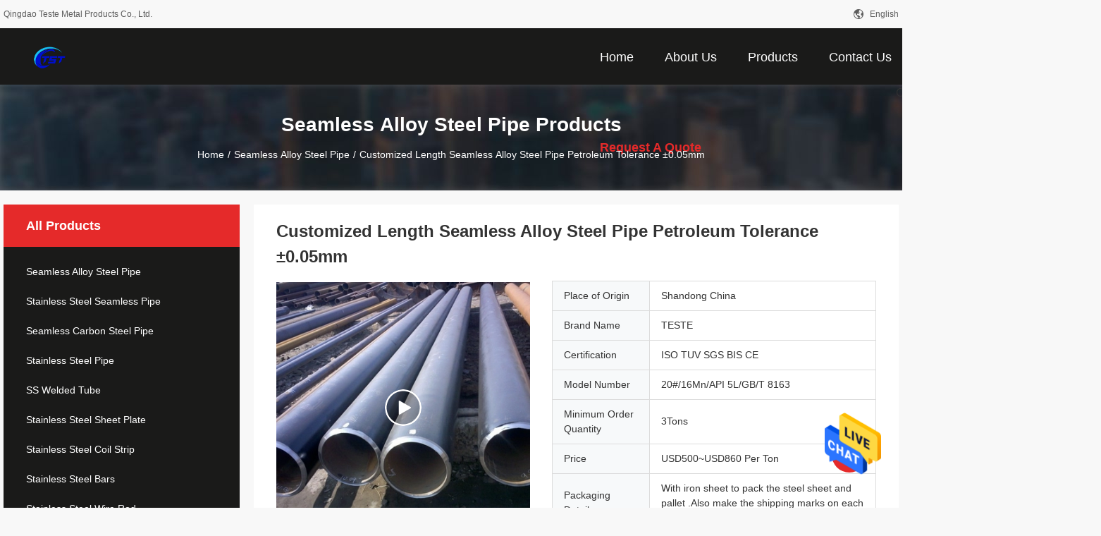

--- FILE ---
content_type: text/html
request_url: https://www.seamlessalloysteelpipe.com/sale-41934068-customized-length-seamless-alloy-steel-pipe-petroleum-tolerance-0-05mm.html
body_size: 25923
content:

<!DOCTYPE html>
<html  lang=en>
<head>
	<meta charset="utf-8">
	<meta http-equiv="X-UA-Compatible" content="IE=edge">
	<meta name="viewport" content="width=device-width, initial-scale=1.0, maximum-scale=1.0, user-scalable=no">
    <link rel="alternate" href="//m.seamlessalloysteelpipe.com/sale-41934068-customized-length-seamless-alloy-steel-pipe-petroleum-tolerance-0-05mm.html" media="only screen and (max-width: 640px)" />
<link hreflang="fr" rel="alternate" href="https://french.seamlessalloysteelpipe.com/sale-41934068-customized-length-seamless-alloy-steel-pipe-petroleum-tolerance-0-05mm.html" />
<link hreflang="de" rel="alternate" href="https://german.seamlessalloysteelpipe.com/sale-41934068-customized-length-seamless-alloy-steel-pipe-petroleum-tolerance-0-05mm.html" />
<link hreflang="it" rel="alternate" href="https://italian.seamlessalloysteelpipe.com/sale-41934068-customized-length-seamless-alloy-steel-pipe-petroleum-tolerance-0-05mm.html" />
<link hreflang="ru" rel="alternate" href="https://russian.seamlessalloysteelpipe.com/sale-41934068-customized-length-seamless-alloy-steel-pipe-petroleum-tolerance-0-05mm.html" />
<link hreflang="es" rel="alternate" href="https://spanish.seamlessalloysteelpipe.com/sale-41934068-customized-length-seamless-alloy-steel-pipe-petroleum-tolerance-0-05mm.html" />
<link hreflang="pt" rel="alternate" href="https://portuguese.seamlessalloysteelpipe.com/sale-41934068-customized-length-seamless-alloy-steel-pipe-petroleum-tolerance-0-05mm.html" />
<link hreflang="nl" rel="alternate" href="https://dutch.seamlessalloysteelpipe.com/sale-41934068-customized-length-seamless-alloy-steel-pipe-petroleum-tolerance-0-05mm.html" />
<link hreflang="el" rel="alternate" href="https://greek.seamlessalloysteelpipe.com/sale-41934068-customized-length-seamless-alloy-steel-pipe-petroleum-tolerance-0-05mm.html" />
<link hreflang="ja" rel="alternate" href="https://japanese.seamlessalloysteelpipe.com/sale-41934068-customized-length-seamless-alloy-steel-pipe-petroleum-tolerance-0-05mm.html" />
<link hreflang="ko" rel="alternate" href="https://korean.seamlessalloysteelpipe.com/sale-41934068-customized-length-seamless-alloy-steel-pipe-petroleum-tolerance-0-05mm.html" />
<link hreflang="ar" rel="alternate" href="https://arabic.seamlessalloysteelpipe.com/sale-41934068-customized-length-seamless-alloy-steel-pipe-petroleum-tolerance-0-05mm.html" />
<link hreflang="hi" rel="alternate" href="https://hindi.seamlessalloysteelpipe.com/sale-41934068-customized-length-seamless-alloy-steel-pipe-petroleum-tolerance-0-05mm.html" />
<link hreflang="tr" rel="alternate" href="https://turkish.seamlessalloysteelpipe.com/sale-41934068-customized-length-seamless-alloy-steel-pipe-petroleum-tolerance-0-05mm.html" />
<link hreflang="id" rel="alternate" href="https://indonesian.seamlessalloysteelpipe.com/sale-41934068-customized-length-seamless-alloy-steel-pipe-petroleum-tolerance-0-05mm.html" />
<link hreflang="vi" rel="alternate" href="https://vietnamese.seamlessalloysteelpipe.com/sale-41934068-customized-length-seamless-alloy-steel-pipe-petroleum-tolerance-0-05mm.html" />
<link hreflang="th" rel="alternate" href="https://thai.seamlessalloysteelpipe.com/sale-41934068-customized-length-seamless-alloy-steel-pipe-petroleum-tolerance-0-05mm.html" />
<link hreflang="bn" rel="alternate" href="https://bengali.seamlessalloysteelpipe.com/sale-41934068-customized-length-seamless-alloy-steel-pipe-petroleum-tolerance-0-05mm.html" />
<link hreflang="fa" rel="alternate" href="https://persian.seamlessalloysteelpipe.com/sale-41934068-customized-length-seamless-alloy-steel-pipe-petroleum-tolerance-0-05mm.html" />
<link hreflang="pl" rel="alternate" href="https://polish.seamlessalloysteelpipe.com/sale-41934068-customized-length-seamless-alloy-steel-pipe-petroleum-tolerance-0-05mm.html" />
<style type="text/css">
/*<![CDATA[*/
.consent__cookie {position: fixed;top: 0;left: 0;width: 100%;height: 0%;z-index: 100000;}.consent__cookie_bg {position: fixed;top: 0;left: 0;width: 100%;height: 100%;background: #000;opacity: .6;display: none }.consent__cookie_rel {position: fixed;bottom:0;left: 0;width: 100%;background: #fff;display: -webkit-box;display: -ms-flexbox;display: flex;flex-wrap: wrap;padding: 24px 80px;-webkit-box-sizing: border-box;box-sizing: border-box;-webkit-box-pack: justify;-ms-flex-pack: justify;justify-content: space-between;-webkit-transition: all ease-in-out .3s;transition: all ease-in-out .3s }.consent__close {position: absolute;top: 20px;right: 20px;cursor: pointer }.consent__close svg {fill: #777 }.consent__close:hover svg {fill: #000 }.consent__cookie_box {flex: 1;word-break: break-word;}.consent__warm {color: #777;font-size: 16px;margin-bottom: 12px;line-height: 19px }.consent__title {color: #333;font-size: 20px;font-weight: 600;margin-bottom: 12px;line-height: 23px }.consent__itxt {color: #333;font-size: 14px;margin-bottom: 12px;display: -webkit-box;display: -ms-flexbox;display: flex;-webkit-box-align: center;-ms-flex-align: center;align-items: center }.consent__itxt i {display: -webkit-inline-box;display: -ms-inline-flexbox;display: inline-flex;width: 28px;height: 28px;border-radius: 50%;background: #e0f9e9;margin-right: 8px;-webkit-box-align: center;-ms-flex-align: center;align-items: center;-webkit-box-pack: center;-ms-flex-pack: center;justify-content: center }.consent__itxt svg {fill: #3ca860 }.consent__txt {color: #a6a6a6;font-size: 14px;margin-bottom: 8px;line-height: 17px }.consent__btns {display: -webkit-box;display: -ms-flexbox;display: flex;-webkit-box-orient: vertical;-webkit-box-direction: normal;-ms-flex-direction: column;flex-direction: column;-webkit-box-pack: center;-ms-flex-pack: center;justify-content: center;flex-shrink: 0;}.consent__btn {width: 280px;height: 40px;line-height: 40px;text-align: center;background: #3ca860;color: #fff;border-radius: 4px;margin: 8px 0;-webkit-box-sizing: border-box;box-sizing: border-box;cursor: pointer }.consent__btn:hover {background: #00823b }.consent__btn.empty {color: #3ca860;border: 1px solid #3ca860;background: #fff }.consent__btn.empty:hover {background: #3ca860;color: #fff }.open .consent__cookie_bg {display: block }.open .consent__cookie_rel {bottom: 0 }@media (max-width: 760px) {.consent__btns {width: 100%;align-items: center;}.consent__cookie_rel {padding: 20px 24px }}.consent__cookie.open {display: block;}.consent__cookie {display: none;}
/*]]>*/
</style>
<script type="text/javascript">
/*<![CDATA[*/
window.isvideotpl = 0;window.detailurl = '';

var g_tp = '';
var colorUrl = '';
var query_string = ["Products","Detail"];
var customtplcolor = 99704;
/*]]>*/
</script>
<title>Customized Length Seamless Alloy Steel Pipe Petroleum Tolerance ±0.05mm</title>
    <meta name="keywords" content="Alloy Steel Tube, Seamless Alloy Steel Tubing, Alloy Steel Seamless Pipes, Seamless Alloy Steel Pipe" />
    <meta name="description" content="High quality Customized Length Seamless Alloy Steel Pipe Petroleum Tolerance ±0.05mm from China, China's leading Alloy Steel Tube product, with strict quality control Seamless Alloy Steel Tubing factories, producing high quality Alloy Steel Seamless Pipes products." />
				<link rel='preload'
					  href=/photo/seamlessalloysteelpipe/sitetpl/style/common.css?ver=1657159060 as='style'><link type='text/css' rel='stylesheet'
					  href=/photo/seamlessalloysteelpipe/sitetpl/style/common.css?ver=1657159060 media='all'><script type="application/ld+json">[{"@context":"https:\/\/schema.org","@type":"Organization","name":"Qingdao Teste Metal Products Co., Ltd.","description":"High quality Customized Length Seamless Alloy Steel Pipe Petroleum Tolerance \u00b10.05mm from China, China's leading Alloy Steel Tube product, with strict quality control Seamless Alloy Steel Tubing factories, producing high quality Alloy Steel Seamless Pipes products.","url":"https:\/\/www.seamlessalloysteelpipe.com\/sale-41934068-customized-length-seamless-alloy-steel-pipe-petroleum-tolerance-0-05mm.html","logo":"\/logo.gif","address":{"@type":"PostalAddress","addressLocality":"China","addressRegion":"CN","postalCode":"999001","streetAddress":"20 meters south of China Postal Savings Bank Liuting Business Office,Liuting Street,Chengyang District,Qingdao Shandong"},"email":"teste1@sdtststeel.com","image":"\/photo\/cl111561642-qingdao_teste_metal_products_co_ltd.jpg","faxNumber":"86-138-5327-2823","telephone":"86-138-5327-2823"},{"@context":"https:\/\/schema.org","@type":"BreadcrumbList","itemListElement":[{"@type":"ListItem","position":2,"name":"Seamless Alloy Steel Pipe","item":"https:\/\/www.seamlessalloysteelpipe.com\/supplier-3492583-seamless-alloy-steel-pipe"},{"@type":"ListItem","position":3,"name":"Customized Length Seamless Alloy Steel Pipe Petroleum Tolerance \u00b10.05mm","item":"https:\/\/www.seamlessalloysteelpipe.com\/sale-41934068-customized-length-seamless-alloy-steel-pipe-petroleum-tolerance-0-05mm.html"},{"@type":"ListItem","position":1,"name":"Home","item":"https:\/\/www.seamlessalloysteelpipe.com\/index.html"}]},{"@context":"http:\/\/schema.org\/","@type":"Product","category":"Seamless Alloy Steel Pipe","name":"Customized Length Seamless Alloy Steel Pipe Petroleum Tolerance \u00b10.05mm","url":"\/sale-41934068-customized-length-seamless-alloy-steel-pipe-petroleum-tolerance-0-05mm.html","image":["\/photo\/pl168592528-customized_length_seamless_alloy_steel_pipe_petroleum_tolerance_0_05mm.jpg","\/photo\/pl163327621-customized_length_seamless_alloy_steel_pipe_petroleum_tolerance_0_05mm.jpg","\/photo\/pl163256000-customized_length_seamless_alloy_steel_pipe_petroleum_tolerance_0_05mm.jpg","\/photo\/pl163859364-customized_length_seamless_alloy_steel_pipe_petroleum_tolerance_0_05mm.jpg"],"description":"High quality Customized Length Seamless Alloy Steel Pipe Petroleum Tolerance \u00b10.05mm from China, China's leading Alloy Steel Tube product, with strict quality control Seamless Alloy Steel Tubing factories, producing high quality Alloy Steel Seamless Pipes products.","brand":{"@type":"Brand","name":"TESTE"},"sku":"20#\/16Mn\/API 5L\/GB\/T 8163","model":"20#\/16Mn\/API 5L\/GB\/T 8163","manufacturer":{"@type":"Organization","legalName":"Qingdao Teste Metal Products Co., Ltd.","address":{"@type":"PostalAddress","addressCountry":"China","addressLocality":"20 meters south of China Postal Savings Bank Liuting Business Office,Liuting Street,Chengyang District,Qingdao Shandong"}},"review":{"@type":"Review","reviewRating":{"@type":"Rating","ratingValue":5},"author":{"@type":"Person","name":"Ms. Tina"}},"aggregateRating":{"@type":"aggregateRating","ratingValue":4.5999999999999996447286321199499070644378662109375,"reviewCount":182,"name":"Overall Rating"},"offers":[{"@type":"Offer","priceCurrency":"USD","url":"\/sale-41934068-customized-length-seamless-alloy-steel-pipe-petroleum-tolerance-0-05mm.html","priceValidUntil":"2024-11-23","itemCondition":"https:\/\/schema.org\/UsedCondition","availability":"https:\/\/schema.org\/InStock","offerCount":1,"price":"500"},{"@type":"AggregateOffer","offerCount":"3","highPrice":"Negotiable","lowPrice":"0.01","priceCurrency":"3"}]},{"@context":"https:\/\/schema.org","@type":"VideoObject","name":"Customized Length Seamless Alloy Steel Pipe Petroleum Tolerance \u00b10.05mm","description":"High quality Customized Length Seamless Alloy Steel Pipe Petroleum Tolerance \u00b10.05mm from China, China's leading Alloy Steel Tube product, with strict quality control Seamless Alloy Steel Tubing factories, producing high quality Alloy Steel Seamless Pipes products.","thumbnailUrl":"https:\/\/vodcdn.ecerimg.com\/videos\/encoder\/1202302\/93ab542f710d512743d12db6b2c1915d\/preview.webp","uploadDate":"2024-09-03T02:34:18-05:00","duration":"PT15S","contentUrl":"https:\/\/vodcdn.ecerimg.com\/videos\/encoder\/1202302\/93ab542f710d512743d12db6b2c1915d\/playlist.m3u8"}]</script></head>
<body>
<img src="/logo.gif" style="display:none"/>
    <div id="floatAd" style="z-index: 110000;position:absolute;right:30px;bottom:60px;height:79px;display: block;">
                                <a href="/webim/webim_tab.html" rel="nofollow" onclick= 'setwebimCookie(117385,41934068,26);' target="_blank">
            <img style="width: 80px;cursor: pointer;" alt='Send Message' src="/images/floatimage_chat.gif"/>
        </a>
                                </div>
<a style="display: none!important;" title="Qingdao Teste Metal Products Co., Ltd." class="float-inquiry" href="/contactnow.html" onclick='setinquiryCookie("{\"showproduct\":1,\"pid\":\"41934068\",\"name\":\"Customized Length Seamless Alloy Steel Pipe Petroleum Tolerance \\u00b10.05mm\",\"source_url\":\"\\/sale-41934068-customized-length-seamless-alloy-steel-pipe-petroleum-tolerance-0-05mm.html\",\"picurl\":\"\\/photo\\/pd168592528-customized_length_seamless_alloy_steel_pipe_petroleum_tolerance_0_05mm.jpg\",\"propertyDetail\":[[\"Product Name\",\"Seamless Alloy Steel Pipe\"],[\"Package\",\"Standard Export Packing\"],[\"Standard\",\"ASTM, DIN, JIS, GB, EN, Etc.\"],[\"Processing Technology\",\"Cold Drawn\\/Cold Rolled\\/Hot Rolled\\/Forged\"]],\"company_name\":null,\"picurl_c\":\"\\/photo\\/pc168592528-customized_length_seamless_alloy_steel_pipe_petroleum_tolerance_0_05mm.jpg\",\"price\":\"USD500~USD860 Per Ton\",\"username\":\"admin\",\"viewTime\":\"Last Login : 2 hours 11 minutes ago\",\"subject\":\"What is the CIF price on your Customized Length Seamless Alloy Steel Pipe Petroleum Tolerance \\u00b10.05mm\",\"countrycode\":\"US\"}");'></a>
<script>
    function getCookie(name) {
        var arr = document.cookie.match(new RegExp("(^| )" + name + "=([^;]*)(;|$)"));
        if (arr != null) {
            return unescape(arr[2]);
        }
        return null;
    }
    var is_new_mjy = '0';
    if (is_new_mjy==1 && isMobileDevice() && getCookie('webim_login_name') && getCookie('webim_buyer_id') && getCookie('webim_188956_seller_id')) {
        document.getElementById("floatAd").style.display = "none";
    }
    // 检测是否是移动端访问
    function isMobileDevice() {
        return /Android|webOS|iPhone|iPad|iPod|BlackBerry|IEMobile|Opera Mini/i.test(navigator.userAgent);
    }

</script>
<script>
var originProductInfo = '';
var originProductInfo = {"showproduct":1,"pid":"41934068","name":"Customized Length Seamless Alloy Steel Pipe Petroleum Tolerance \u00b10.05mm","source_url":"\/sale-41934068-customized-length-seamless-alloy-steel-pipe-petroleum-tolerance-0-05mm.html","picurl":"\/photo\/pd168592528-customized_length_seamless_alloy_steel_pipe_petroleum_tolerance_0_05mm.jpg","propertyDetail":[["Product Name","Seamless Alloy Steel Pipe"],["Package","Standard Export Packing"],["Standard","ASTM, DIN, JIS, GB, EN, Etc."],["Processing Technology","Cold Drawn\/Cold Rolled\/Hot Rolled\/Forged"]],"company_name":null,"picurl_c":"\/photo\/pc168592528-customized_length_seamless_alloy_steel_pipe_petroleum_tolerance_0_05mm.jpg","price":"USD500~USD860 Per Ton","username":"admin","viewTime":"Last Login : 0 hours 11 minutes ago","subject":"What is the CIF price on your Customized Length Seamless Alloy Steel Pipe Petroleum Tolerance \u00b10.05mm","countrycode":"US"};
var save_url = "/contactsave.html";
var update_url = "/updateinquiry.html";
var productInfo = {};
var defaulProductInfo = {};
var myDate = new Date();
var curDate = myDate.getFullYear()+'-'+(parseInt(myDate.getMonth())+1)+'-'+myDate.getDate();
var message = '';
var default_pop = 1;
var leaveMessageDialog = document.getElementsByClassName('leave-message-dialog')[0]; // 获取弹层
var _$$ = function (dom) {
    return document.querySelectorAll(dom);
};
resInfo = originProductInfo;
defaulProductInfo.pid = resInfo['pid'];
defaulProductInfo.productName = resInfo['name'];
defaulProductInfo.productInfo = resInfo['propertyDetail'];
defaulProductInfo.productImg = resInfo['picurl_c'];
defaulProductInfo.subject = resInfo['subject'];
defaulProductInfo.productImgAlt = resInfo['name'];
var inquirypopup_tmp = 1;
var message = 'Dear,'+'\r\n'+"I am interested in"+' '+trim(resInfo['name'])+", could you send me more details such as type, size, MOQ, material, etc."+'\r\n'+"Thanks!"+'\r\n'+"Waiting for your reply.";
var message_1 = 'Dear,'+'\r\n'+"I am interested in"+' '+trim(resInfo['name'])+", could you send me more details such as type, size, MOQ, material, etc."+'\r\n'+"Thanks!"+'\r\n'+"Waiting for your reply.";
var message_2 = 'Hello,'+'\r\n'+"I am looking for"+' '+trim(resInfo['name'])+", please send me the price, specification and picture."+'\r\n'+"Your swift response will be highly appreciated."+'\r\n'+"Feel free to contact me for more information."+'\r\n'+"Thanks a lot.";
var message_3 = 'Hello,'+'\r\n'+trim(resInfo['name'])+' '+"meets my expectations."+'\r\n'+"Please give me the best price and some other product information."+'\r\n'+"Feel free to contact me via my mail."+'\r\n'+"Thanks a lot.";

var message_4 = 'Dear,'+'\r\n'+"What is the FOB price on your"+' '+trim(resInfo['name'])+'?'+'\r\n'+"Which is the nearest port name?"+'\r\n'+"Please reply me as soon as possible, it would be better to share further information."+'\r\n'+"Regards!";
var message_5 = 'Hi there,'+'\r\n'+"I am very interested in your"+' '+trim(resInfo['name'])+'.'+'\r\n'+"Please send me your product details."+'\r\n'+"Looking forward to your quick reply."+'\r\n'+"Feel free to contact me by mail."+'\r\n'+"Regards!";

var message_6 = 'Dear,'+'\r\n'+"Please provide us with information about your"+' '+trim(resInfo['name'])+", such as type, size, material, and of course the best price."+'\r\n'+"Looking forward to your quick reply."+'\r\n'+"Thank you!";
var message_7 = 'Dear,'+'\r\n'+"Can you supply"+' '+trim(resInfo['name'])+" for us?"+'\r\n'+"First we want a price list and some product details."+'\r\n'+"I hope to get reply asap and look forward to cooperation."+'\r\n'+"Thank you very much.";
var message_8 = 'hi,'+'\r\n'+"I am looking for"+' '+trim(resInfo['name'])+", please give me some more detailed product information."+'\r\n'+"I look forward to your reply."+'\r\n'+"Thank you!";
var message_9 = 'Hello,'+'\r\n'+"Your"+' '+trim(resInfo['name'])+" meets my requirements very well."+'\r\n'+"Please send me the price, specification, and similar model will be OK."+'\r\n'+"Feel free to chat with me."+'\r\n'+"Thanks!";
var message_10 = 'Dear,'+'\r\n'+"I want to know more about the details and quotation of"+' '+trim(resInfo['name'])+'.'+'\r\n'+"Feel free to contact me."+'\r\n'+"Regards!";

var r = getRandom(1,10);

defaulProductInfo.message = eval("message_"+r);

var mytAjax = {

    post: function(url, data, fn) {
        var xhr = new XMLHttpRequest();
        xhr.open("POST", url, true);
        xhr.setRequestHeader("Content-Type", "application/x-www-form-urlencoded;charset=UTF-8");
        xhr.setRequestHeader("X-Requested-With", "XMLHttpRequest");
        xhr.setRequestHeader('Content-Type','text/plain;charset=UTF-8');
        xhr.onreadystatechange = function() {
            if(xhr.readyState == 4 && (xhr.status == 200 || xhr.status == 304)) {
                fn.call(this, xhr.responseText);
            }
        };
        xhr.send(data);
    },

    postform: function(url, data, fn) {
        var xhr = new XMLHttpRequest();
        xhr.open("POST", url, true);
        xhr.setRequestHeader("X-Requested-With", "XMLHttpRequest");
        xhr.onreadystatechange = function() {
            if(xhr.readyState == 4 && (xhr.status == 200 || xhr.status == 304)) {
                fn.call(this, xhr.responseText);
            }
        };
        xhr.send(data);
    }
};
window.onload = function(){
    leaveMessageDialog = document.getElementsByClassName('leave-message-dialog')[0];
    if (window.localStorage.recordDialogStatus=='undefined' || (window.localStorage.recordDialogStatus!='undefined' && window.localStorage.recordDialogStatus != curDate)) {
        setTimeout(function(){
            if(parseInt(inquirypopup_tmp%10) == 1){
                creatDialog(defaulProductInfo, 1);
            }
        }, 6000);
    }
};
function trim(str)
{
    str = str.replace(/(^\s*)/g,"");
    return str.replace(/(\s*$)/g,"");
};
function getRandom(m,n){
    var num = Math.floor(Math.random()*(m - n) + n);
    return num;
};
function strBtn(param) {

    var starattextarea = document.getElementById("textareamessage").value.length;
    var email = document.getElementById("startEmail").value;

    var default_tip = document.querySelectorAll(".watermark_container").length;
    if (20 < starattextarea && starattextarea < 3000) {
        if(default_tip>0){
            document.getElementById("textareamessage1").parentNode.parentNode.nextElementSibling.style.display = "none";
        }else{
            document.getElementById("textareamessage1").parentNode.nextElementSibling.style.display = "none";
        }

    } else {
        if(default_tip>0){
            document.getElementById("textareamessage1").parentNode.parentNode.nextElementSibling.style.display = "block";
        }else{
            document.getElementById("textareamessage1").parentNode.nextElementSibling.style.display = "block";
        }

        return;
    }

    // var re = /^([a-zA-Z0-9_-])+@([a-zA-Z0-9_-])+\.([a-zA-Z0-9_-])+/i;/*邮箱不区分大小写*/
    var re = /^[a-zA-Z0-9][\w-]*(\.?[\w-]+)*@[a-zA-Z0-9-]+(\.[a-zA-Z0-9]+)+$/i;
    if (!re.test(email)) {
        document.getElementById("startEmail").nextElementSibling.style.display = "block";
        return;
    } else {
        document.getElementById("startEmail").nextElementSibling.style.display = "none";
    }

    var subject = document.getElementById("pop_subject").value;
    var pid = document.getElementById("pop_pid").value;
    var message = document.getElementById("textareamessage").value;
    var sender_email = document.getElementById("startEmail").value;
    var tel = '';
    if (document.getElementById("tel0") != undefined && document.getElementById("tel0") != '')
        tel = document.getElementById("tel0").value;
    var form_serialize = '&tel='+tel;

    form_serialize = form_serialize.replace(/\+/g, "%2B");
    mytAjax.post(save_url,"pid="+pid+"&subject="+subject+"&email="+sender_email+"&message="+(message)+form_serialize,function(res){
        var mes = JSON.parse(res);
        if(mes.status == 200){
            var iid = mes.iid;
            document.getElementById("pop_iid").value = iid;
            document.getElementById("pop_uuid").value = mes.uuid;

            if(typeof gtag_report_conversion === "function"){
                gtag_report_conversion();//执行统计js代码
            }
            if(typeof fbq === "function"){
                fbq('track','Purchase');//执行统计js代码
            }
        }
    });
    for (var index = 0; index < document.querySelectorAll(".dialog-content-pql").length; index++) {
        document.querySelectorAll(".dialog-content-pql")[index].style.display = "none";
    };
    $('#idphonepql').val(tel);
    document.getElementById("dialog-content-pql-id").style.display = "block";
    ;
};
function twoBtnOk(param) {

    var selectgender = document.getElementById("Mr").innerHTML;
    var iid = document.getElementById("pop_iid").value;
    var sendername = document.getElementById("idnamepql").value;
    var senderphone = document.getElementById("idphonepql").value;
    var sendercname = document.getElementById("idcompanypql").value;
    var uuid = document.getElementById("pop_uuid").value;
    var gender = 2;
    if(selectgender == 'Mr.') gender = 0;
    if(selectgender == 'Mrs.') gender = 1;
    var pid = document.getElementById("pop_pid").value;
    var form_serialize = '';

        form_serialize = form_serialize.replace(/\+/g, "%2B");

    mytAjax.post(update_url,"iid="+iid+"&gender="+gender+"&uuid="+uuid+"&name="+(sendername)+"&tel="+(senderphone)+"&company="+(sendercname)+form_serialize,function(res){});

    for (var index = 0; index < document.querySelectorAll(".dialog-content-pql").length; index++) {
        document.querySelectorAll(".dialog-content-pql")[index].style.display = "none";
    };
    document.getElementById("dialog-content-pql-ok").style.display = "block";

};
function toCheckMust(name) {
    $('#'+name+'error').hide();
}
function handClidk(param) {
    var starattextarea = document.getElementById("textareamessage1").value.length;
    var email = document.getElementById("startEmail1").value;
    var default_tip = document.querySelectorAll(".watermark_container").length;
    if (20 < starattextarea && starattextarea < 3000) {
        if(default_tip>0){
            document.getElementById("textareamessage1").parentNode.parentNode.nextElementSibling.style.display = "none";
        }else{
            document.getElementById("textareamessage1").parentNode.nextElementSibling.style.display = "none";
        }

    } else {
        if(default_tip>0){
            document.getElementById("textareamessage1").parentNode.parentNode.nextElementSibling.style.display = "block";
        }else{
            document.getElementById("textareamessage1").parentNode.nextElementSibling.style.display = "block";
        }

        return;
    }

    // var re = /^([a-zA-Z0-9_-])+@([a-zA-Z0-9_-])+\.([a-zA-Z0-9_-])+/i;
    var re = /^[a-zA-Z0-9][\w-]*(\.?[\w-]+)*@[a-zA-Z0-9-]+(\.[a-zA-Z0-9]+)+$/i;
    if (!re.test(email)) {
        document.getElementById("startEmail1").nextElementSibling.style.display = "block";
        return;
    } else {
        document.getElementById("startEmail1").nextElementSibling.style.display = "none";
    }

    var subject = document.getElementById("pop_subject").value;
    var pid = document.getElementById("pop_pid").value;
    var message = document.getElementById("textareamessage1").value;
    var sender_email = document.getElementById("startEmail1").value;
    var form_serialize = tel = '';
    if (document.getElementById("tel1") != undefined && document.getElementById("tel1") != '')
        tel = document.getElementById("tel1").value;
        mytAjax.post(save_url,"email="+sender_email+"&tel="+tel+"&pid="+pid+"&message="+message+"&subject="+subject+form_serialize,function(res){

        var mes = JSON.parse(res);
        if(mes.status == 200){
            var iid = mes.iid;
            document.getElementById("pop_iid").value = iid;
            document.getElementById("pop_uuid").value = mes.uuid;
            if(typeof gtag_report_conversion === "function"){
                gtag_report_conversion();//执行统计js代码
            }
        }

    });
    for (var index = 0; index < document.querySelectorAll(".dialog-content-pql").length; index++) {
        document.querySelectorAll(".dialog-content-pql")[index].style.display = "none";
    };
    $('#idphonepql').val(tel);
    document.getElementById("dialog-content-pql-id").style.display = "block";

};
window.addEventListener('load', function () {
    $('.checkbox-wrap label').each(function(){
        if($(this).find('input').prop('checked')){
            $(this).addClass('on')
        }else {
            $(this).removeClass('on')
        }
    })
    $(document).on('click', '.checkbox-wrap label' , function(ev){
        if (ev.target.tagName.toUpperCase() != 'INPUT') {
            $(this).toggleClass('on')
        }
    })
})

function hand_video(pdata) {
    data = JSON.parse(pdata);
    productInfo.productName = data.productName;
    productInfo.productInfo = data.productInfo;
    productInfo.productImg = data.productImg;
    productInfo.subject = data.subject;

    var message = 'Dear,'+'\r\n'+"I am interested in"+' '+trim(data.productName)+", could you send me more details such as type, size, quantity, material, etc."+'\r\n'+"Thanks!"+'\r\n'+"Waiting for your reply.";

    var message = 'Dear,'+'\r\n'+"I am interested in"+' '+trim(data.productName)+", could you send me more details such as type, size, MOQ, material, etc."+'\r\n'+"Thanks!"+'\r\n'+"Waiting for your reply.";
    var message_1 = 'Dear,'+'\r\n'+"I am interested in"+' '+trim(data.productName)+", could you send me more details such as type, size, MOQ, material, etc."+'\r\n'+"Thanks!"+'\r\n'+"Waiting for your reply.";
    var message_2 = 'Hello,'+'\r\n'+"I am looking for"+' '+trim(data.productName)+", please send me the price, specification and picture."+'\r\n'+"Your swift response will be highly appreciated."+'\r\n'+"Feel free to contact me for more information."+'\r\n'+"Thanks a lot.";
    var message_3 = 'Hello,'+'\r\n'+trim(data.productName)+' '+"meets my expectations."+'\r\n'+"Please give me the best price and some other product information."+'\r\n'+"Feel free to contact me via my mail."+'\r\n'+"Thanks a lot.";

    var message_4 = 'Dear,'+'\r\n'+"What is the FOB price on your"+' '+trim(data.productName)+'?'+'\r\n'+"Which is the nearest port name?"+'\r\n'+"Please reply me as soon as possible, it would be better to share further information."+'\r\n'+"Regards!";
    var message_5 = 'Hi there,'+'\r\n'+"I am very interested in your"+' '+trim(data.productName)+'.'+'\r\n'+"Please send me your product details."+'\r\n'+"Looking forward to your quick reply."+'\r\n'+"Feel free to contact me by mail."+'\r\n'+"Regards!";

    var message_6 = 'Dear,'+'\r\n'+"Please provide us with information about your"+' '+trim(data.productName)+", such as type, size, material, and of course the best price."+'\r\n'+"Looking forward to your quick reply."+'\r\n'+"Thank you!";
    var message_7 = 'Dear,'+'\r\n'+"Can you supply"+' '+trim(data.productName)+" for us?"+'\r\n'+"First we want a price list and some product details."+'\r\n'+"I hope to get reply asap and look forward to cooperation."+'\r\n'+"Thank you very much.";
    var message_8 = 'hi,'+'\r\n'+"I am looking for"+' '+trim(data.productName)+", please give me some more detailed product information."+'\r\n'+"I look forward to your reply."+'\r\n'+"Thank you!";
    var message_9 = 'Hello,'+'\r\n'+"Your"+' '+trim(data.productName)+" meets my requirements very well."+'\r\n'+"Please send me the price, specification, and similar model will be OK."+'\r\n'+"Feel free to chat with me."+'\r\n'+"Thanks!";
    var message_10 = 'Dear,'+'\r\n'+"I want to know more about the details and quotation of"+' '+trim(data.productName)+'.'+'\r\n'+"Feel free to contact me."+'\r\n'+"Regards!";

    var r = getRandom(1,10);

    productInfo.message = eval("message_"+r);
    if(parseInt(inquirypopup_tmp/10) == 1){
        productInfo.message = "";
    }
    productInfo.pid = data.pid;
    creatDialog(productInfo, 2);
};

function handDialog(pdata) {
    data = JSON.parse(pdata);
    productInfo.productName = data.productName;
    productInfo.productInfo = data.productInfo;
    productInfo.productImg = data.productImg;
    productInfo.subject = data.subject;

    var message = 'Dear,'+'\r\n'+"I am interested in"+' '+trim(data.productName)+", could you send me more details such as type, size, quantity, material, etc."+'\r\n'+"Thanks!"+'\r\n'+"Waiting for your reply.";

    var message = 'Dear,'+'\r\n'+"I am interested in"+' '+trim(data.productName)+", could you send me more details such as type, size, MOQ, material, etc."+'\r\n'+"Thanks!"+'\r\n'+"Waiting for your reply.";
    var message_1 = 'Dear,'+'\r\n'+"I am interested in"+' '+trim(data.productName)+", could you send me more details such as type, size, MOQ, material, etc."+'\r\n'+"Thanks!"+'\r\n'+"Waiting for your reply.";
    var message_2 = 'Hello,'+'\r\n'+"I am looking for"+' '+trim(data.productName)+", please send me the price, specification and picture."+'\r\n'+"Your swift response will be highly appreciated."+'\r\n'+"Feel free to contact me for more information."+'\r\n'+"Thanks a lot.";
    var message_3 = 'Hello,'+'\r\n'+trim(data.productName)+' '+"meets my expectations."+'\r\n'+"Please give me the best price and some other product information."+'\r\n'+"Feel free to contact me via my mail."+'\r\n'+"Thanks a lot.";

    var message_4 = 'Dear,'+'\r\n'+"What is the FOB price on your"+' '+trim(data.productName)+'?'+'\r\n'+"Which is the nearest port name?"+'\r\n'+"Please reply me as soon as possible, it would be better to share further information."+'\r\n'+"Regards!";
    var message_5 = 'Hi there,'+'\r\n'+"I am very interested in your"+' '+trim(data.productName)+'.'+'\r\n'+"Please send me your product details."+'\r\n'+"Looking forward to your quick reply."+'\r\n'+"Feel free to contact me by mail."+'\r\n'+"Regards!";

    var message_6 = 'Dear,'+'\r\n'+"Please provide us with information about your"+' '+trim(data.productName)+", such as type, size, material, and of course the best price."+'\r\n'+"Looking forward to your quick reply."+'\r\n'+"Thank you!";
    var message_7 = 'Dear,'+'\r\n'+"Can you supply"+' '+trim(data.productName)+" for us?"+'\r\n'+"First we want a price list and some product details."+'\r\n'+"I hope to get reply asap and look forward to cooperation."+'\r\n'+"Thank you very much.";
    var message_8 = 'hi,'+'\r\n'+"I am looking for"+' '+trim(data.productName)+", please give me some more detailed product information."+'\r\n'+"I look forward to your reply."+'\r\n'+"Thank you!";
    var message_9 = 'Hello,'+'\r\n'+"Your"+' '+trim(data.productName)+" meets my requirements very well."+'\r\n'+"Please send me the price, specification, and similar model will be OK."+'\r\n'+"Feel free to chat with me."+'\r\n'+"Thanks!";
    var message_10 = 'Dear,'+'\r\n'+"I want to know more about the details and quotation of"+' '+trim(data.productName)+'.'+'\r\n'+"Feel free to contact me."+'\r\n'+"Regards!";

    var r = getRandom(1,10);

    productInfo.message = eval("message_"+r);
    if(parseInt(inquirypopup_tmp/10) == 1){
        productInfo.message = "";
    }
    productInfo.pid = data.pid;
    creatDialog(productInfo, 2);
};

function closepql(param) {

    leaveMessageDialog.style.display = 'none';
};

function closepql2(param) {

    for (var index = 0; index < document.querySelectorAll(".dialog-content-pql").length; index++) {
        document.querySelectorAll(".dialog-content-pql")[index].style.display = "none";
    };
    document.getElementById("dialog-content-pql-ok").style.display = "block";
};

function decodeHtmlEntities(str) {
    var tempElement = document.createElement('div');
    tempElement.innerHTML = str;
    return tempElement.textContent || tempElement.innerText || '';
}

function initProduct(productInfo,type){

    productInfo.productName = decodeHtmlEntities(productInfo.productName);
    productInfo.message = decodeHtmlEntities(productInfo.message);

    leaveMessageDialog = document.getElementsByClassName('leave-message-dialog')[0];
    leaveMessageDialog.style.display = "block";
    if(type == 3){
        var popinquiryemail = document.getElementById("popinquiryemail").value;
        _$$("#startEmail1")[0].value = popinquiryemail;
    }else{
        _$$("#startEmail1")[0].value = "";
    }
    _$$("#startEmail")[0].value = "";
    _$$("#idnamepql")[0].value = "";
    _$$("#idphonepql")[0].value = "";
    _$$("#idcompanypql")[0].value = "";

    _$$("#pop_pid")[0].value = productInfo.pid;
    _$$("#pop_subject")[0].value = productInfo.subject;
    
    if(parseInt(inquirypopup_tmp/10) == 1){
        productInfo.message = "";
    }

    _$$("#textareamessage1")[0].value = productInfo.message;
    _$$("#textareamessage")[0].value = productInfo.message;

    _$$("#dialog-content-pql-id .titlep")[0].innerHTML = productInfo.productName;
    _$$("#dialog-content-pql-id img")[0].setAttribute("src", productInfo.productImg);
    _$$("#dialog-content-pql-id img")[0].setAttribute("alt", productInfo.productImgAlt);

    _$$("#dialog-content-pql-id-hand img")[0].setAttribute("src", productInfo.productImg);
    _$$("#dialog-content-pql-id-hand img")[0].setAttribute("alt", productInfo.productImgAlt);
    _$$("#dialog-content-pql-id-hand .titlep")[0].innerHTML = productInfo.productName;

    if (productInfo.productInfo.length > 0) {
        var ul2, ul;
        ul = document.createElement("ul");
        for (var index = 0; index < productInfo.productInfo.length; index++) {
            var el = productInfo.productInfo[index];
            var li = document.createElement("li");
            var span1 = document.createElement("span");
            span1.innerHTML = el[0] + ":";
            var span2 = document.createElement("span");
            span2.innerHTML = el[1];
            li.appendChild(span1);
            li.appendChild(span2);
            ul.appendChild(li);

        }
        ul2 = ul.cloneNode(true);
        if (type === 1) {
            _$$("#dialog-content-pql-id .left")[0].replaceChild(ul, _$$("#dialog-content-pql-id .left ul")[0]);
        } else {
            _$$("#dialog-content-pql-id-hand .left")[0].replaceChild(ul2, _$$("#dialog-content-pql-id-hand .left ul")[0]);
            _$$("#dialog-content-pql-id .left")[0].replaceChild(ul, _$$("#dialog-content-pql-id .left ul")[0]);
        }
    };
    for (var index = 0; index < _$$("#dialog-content-pql-id .right ul li").length; index++) {
        _$$("#dialog-content-pql-id .right ul li")[index].addEventListener("click", function (params) {
            _$$("#dialog-content-pql-id .right #Mr")[0].innerHTML = this.innerHTML
        }, false)

    };

};
function closeInquiryCreateDialog() {
    document.getElementById("xuanpan_dialog_box_pql").style.display = "none";
};
function showInquiryCreateDialog() {
    document.getElementById("xuanpan_dialog_box_pql").style.display = "block";
};
function submitPopInquiry(){
    var message = document.getElementById("inquiry_message").value;
    var email = document.getElementById("inquiry_email").value;
    var subject = defaulProductInfo.subject;
    var pid = defaulProductInfo.pid;
    if (email === undefined) {
        showInquiryCreateDialog();
        document.getElementById("inquiry_email").style.border = "1px solid red";
        return false;
    };
    if (message === undefined) {
        showInquiryCreateDialog();
        document.getElementById("inquiry_message").style.border = "1px solid red";
        return false;
    };
    if (email.search(/^\w+((-\w+)|(\.\w+))*\@[A-Za-z0-9]+((\.|-)[A-Za-z0-9]+)*\.[A-Za-z0-9]+$/) == -1) {
        document.getElementById("inquiry_email").style.border= "1px solid red";
        showInquiryCreateDialog();
        return false;
    } else {
        document.getElementById("inquiry_email").style.border= "";
    };
    if (message.length < 20 || message.length >3000) {
        showInquiryCreateDialog();
        document.getElementById("inquiry_message").style.border = "1px solid red";
        return false;
    } else {
        document.getElementById("inquiry_message").style.border = "";
    };
    var tel = '';
    if (document.getElementById("tel") != undefined && document.getElementById("tel") != '')
        tel = document.getElementById("tel").value;

    mytAjax.post(save_url,"pid="+pid+"&subject="+subject+"&email="+email+"&message="+(message)+'&tel='+tel,function(res){
        var mes = JSON.parse(res);
        if(mes.status == 200){
            var iid = mes.iid;
            document.getElementById("pop_iid").value = iid;
            document.getElementById("pop_uuid").value = mes.uuid;

        }
    });
    initProduct(defaulProductInfo);
    for (var index = 0; index < document.querySelectorAll(".dialog-content-pql").length; index++) {
        document.querySelectorAll(".dialog-content-pql")[index].style.display = "none";
    };
    $('#idphonepql').val(tel);
    document.getElementById("dialog-content-pql-id").style.display = "block";

};

//带附件上传
function submitPopInquiryfile(email_id,message_id,check_sort,name_id,phone_id,company_id,attachments){

    if(typeof(check_sort) == 'undefined'){
        check_sort = 0;
    }
    var message = document.getElementById(message_id).value;
    var email = document.getElementById(email_id).value;
    var attachments = document.getElementById(attachments).value;
    if(typeof(name_id) !== 'undefined' && name_id != ""){
        var name  = document.getElementById(name_id).value;
    }
    if(typeof(phone_id) !== 'undefined' && phone_id != ""){
        var phone = document.getElementById(phone_id).value;
    }
    if(typeof(company_id) !== 'undefined' && company_id != ""){
        var company = document.getElementById(company_id).value;
    }
    var subject = defaulProductInfo.subject;
    var pid = defaulProductInfo.pid;

    if(check_sort == 0){
        if (email === undefined) {
            showInquiryCreateDialog();
            document.getElementById(email_id).style.border = "1px solid red";
            return false;
        };
        if (message === undefined) {
            showInquiryCreateDialog();
            document.getElementById(message_id).style.border = "1px solid red";
            return false;
        };

        if (email.search(/^\w+((-\w+)|(\.\w+))*\@[A-Za-z0-9]+((\.|-)[A-Za-z0-9]+)*\.[A-Za-z0-9]+$/) == -1) {
            document.getElementById(email_id).style.border= "1px solid red";
            showInquiryCreateDialog();
            return false;
        } else {
            document.getElementById(email_id).style.border= "";
        };
        if (message.length < 20 || message.length >3000) {
            showInquiryCreateDialog();
            document.getElementById(message_id).style.border = "1px solid red";
            return false;
        } else {
            document.getElementById(message_id).style.border = "";
        };
    }else{

        if (message === undefined) {
            showInquiryCreateDialog();
            document.getElementById(message_id).style.border = "1px solid red";
            return false;
        };

        if (email === undefined) {
            showInquiryCreateDialog();
            document.getElementById(email_id).style.border = "1px solid red";
            return false;
        };

        if (message.length < 20 || message.length >3000) {
            showInquiryCreateDialog();
            document.getElementById(message_id).style.border = "1px solid red";
            return false;
        } else {
            document.getElementById(message_id).style.border = "";
        };

        if (email.search(/^\w+((-\w+)|(\.\w+))*\@[A-Za-z0-9]+((\.|-)[A-Za-z0-9]+)*\.[A-Za-z0-9]+$/) == -1) {
            document.getElementById(email_id).style.border= "1px solid red";
            showInquiryCreateDialog();
            return false;
        } else {
            document.getElementById(email_id).style.border= "";
        };

    };

    mytAjax.post(save_url,"pid="+pid+"&subject="+subject+"&email="+email+"&message="+message+"&company="+company+"&attachments="+attachments,function(res){
        var mes = JSON.parse(res);
        if(mes.status == 200){
            var iid = mes.iid;
            document.getElementById("pop_iid").value = iid;
            document.getElementById("pop_uuid").value = mes.uuid;

            if(typeof gtag_report_conversion === "function"){
                gtag_report_conversion();//执行统计js代码
            }
            if(typeof fbq === "function"){
                fbq('track','Purchase');//执行统计js代码
            }
        }
    });
    initProduct(defaulProductInfo);

    if(name !== undefined && name != ""){
        _$$("#idnamepql")[0].value = name;
    }

    if(phone !== undefined && phone != ""){
        _$$("#idphonepql")[0].value = phone;
    }

    if(company !== undefined && company != ""){
        _$$("#idcompanypql")[0].value = company;
    }

    for (var index = 0; index < document.querySelectorAll(".dialog-content-pql").length; index++) {
        document.querySelectorAll(".dialog-content-pql")[index].style.display = "none";
    };
    document.getElementById("dialog-content-pql-id").style.display = "block";

};
function submitPopInquiryByParam(email_id,message_id,check_sort,name_id,phone_id,company_id){

    if(typeof(check_sort) == 'undefined'){
        check_sort = 0;
    }

    var senderphone = '';
    var message = document.getElementById(message_id).value;
    var email = document.getElementById(email_id).value;
    if(typeof(name_id) !== 'undefined' && name_id != ""){
        var name  = document.getElementById(name_id).value;
    }
    if(typeof(phone_id) !== 'undefined' && phone_id != ""){
        var phone = document.getElementById(phone_id).value;
        senderphone = phone;
    }
    if(typeof(company_id) !== 'undefined' && company_id != ""){
        var company = document.getElementById(company_id).value;
    }
    var subject = defaulProductInfo.subject;
    var pid = defaulProductInfo.pid;

    if(check_sort == 0){
        if (email === undefined) {
            showInquiryCreateDialog();
            document.getElementById(email_id).style.border = "1px solid red";
            return false;
        };
        if (message === undefined) {
            showInquiryCreateDialog();
            document.getElementById(message_id).style.border = "1px solid red";
            return false;
        };

        if (email.search(/^\w+((-\w+)|(\.\w+))*\@[A-Za-z0-9]+((\.|-)[A-Za-z0-9]+)*\.[A-Za-z0-9]+$/) == -1) {
            document.getElementById(email_id).style.border= "1px solid red";
            showInquiryCreateDialog();
            return false;
        } else {
            document.getElementById(email_id).style.border= "";
        };
        if (message.length < 20 || message.length >3000) {
            showInquiryCreateDialog();
            document.getElementById(message_id).style.border = "1px solid red";
            return false;
        } else {
            document.getElementById(message_id).style.border = "";
        };
    }else{

        if (message === undefined) {
            showInquiryCreateDialog();
            document.getElementById(message_id).style.border = "1px solid red";
            return false;
        };

        if (email === undefined) {
            showInquiryCreateDialog();
            document.getElementById(email_id).style.border = "1px solid red";
            return false;
        };

        if (message.length < 20 || message.length >3000) {
            showInquiryCreateDialog();
            document.getElementById(message_id).style.border = "1px solid red";
            return false;
        } else {
            document.getElementById(message_id).style.border = "";
        };

        if (email.search(/^\w+((-\w+)|(\.\w+))*\@[A-Za-z0-9]+((\.|-)[A-Za-z0-9]+)*\.[A-Za-z0-9]+$/) == -1) {
            document.getElementById(email_id).style.border= "1px solid red";
            showInquiryCreateDialog();
            return false;
        } else {
            document.getElementById(email_id).style.border= "";
        };

    };

    var productsku = "";
    if($("#product_sku").length > 0){
        productsku = $("#product_sku").html();
    }

    mytAjax.post(save_url,"tel="+senderphone+"&pid="+pid+"&subject="+subject+"&email="+email+"&message="+message+"&messagesku="+encodeURI(productsku),function(res){
        var mes = JSON.parse(res);
        if(mes.status == 200){
            var iid = mes.iid;
            document.getElementById("pop_iid").value = iid;
            document.getElementById("pop_uuid").value = mes.uuid;

            if(typeof gtag_report_conversion === "function"){
                gtag_report_conversion();//执行统计js代码
            }
            if(typeof fbq === "function"){
                fbq('track','Purchase');//执行统计js代码
            }
        }
    });
    initProduct(defaulProductInfo);

    if(name !== undefined && name != ""){
        _$$("#idnamepql")[0].value = name;
    }

    if(phone !== undefined && phone != ""){
        _$$("#idphonepql")[0].value = phone;
    }

    if(company !== undefined && company != ""){
        _$$("#idcompanypql")[0].value = company;
    }

    for (var index = 0; index < document.querySelectorAll(".dialog-content-pql").length; index++) {
        document.querySelectorAll(".dialog-content-pql")[index].style.display = "none";

    };
    document.getElementById("dialog-content-pql-id").style.display = "block";

};

function creat_videoDialog(productInfo, type) {

    if(type == 1){
        if(default_pop != 1){
            return false;
        }
        window.localStorage.recordDialogStatus = curDate;
    }else{
        default_pop = 0;
    }
    initProduct(productInfo, type);
    if (type === 1) {
        // 自动弹出
        for (var index = 0; index < document.querySelectorAll(".dialog-content-pql").length; index++) {

            document.querySelectorAll(".dialog-content-pql")[index].style.display = "none";
        };
        document.getElementById("dialog-content-pql").style.display = "block";
    } else {
        // 手动弹出
        for (var index = 0; index < document.querySelectorAll(".dialog-content-pql").length; index++) {
            document.querySelectorAll(".dialog-content-pql")[index].style.display = "none";
        };
        document.getElementById("dialog-content-pql-id-hand").style.display = "block";
    }
}

function creatDialog(productInfo, type) {

    if(type == 1){
        if(default_pop != 1){
            return false;
        }
        window.localStorage.recordDialogStatus = curDate;
    }else{
        default_pop = 0;
    }
    initProduct(productInfo, type);
    if (type === 1) {
        // 自动弹出
        for (var index = 0; index < document.querySelectorAll(".dialog-content-pql").length; index++) {

            document.querySelectorAll(".dialog-content-pql")[index].style.display = "none";
        };
        document.getElementById("dialog-content-pql").style.display = "block";
    } else {
        // 手动弹出
        for (var index = 0; index < document.querySelectorAll(".dialog-content-pql").length; index++) {
            document.querySelectorAll(".dialog-content-pql")[index].style.display = "none";
        };
        document.getElementById("dialog-content-pql-id-hand").style.display = "block";
    }
}

//带邮箱信息打开询盘框 emailtype=1表示带入邮箱
function openDialog(emailtype){
    var type = 2;//不带入邮箱，手动弹出
    if(emailtype == 1){
        var popinquiryemail = document.getElementById("popinquiryemail").value;
        // var re = /^([a-zA-Z0-9_-])+@([a-zA-Z0-9_-])+\.([a-zA-Z0-9_-])+/i;
        var re = /^[a-zA-Z0-9][\w-]*(\.?[\w-]+)*@[a-zA-Z0-9-]+(\.[a-zA-Z0-9]+)+$/i;
        if (!re.test(popinquiryemail)) {
            //前端提示样式;
            showInquiryCreateDialog();
            document.getElementById("popinquiryemail").style.border = "1px solid red";
            return false;
        } else {
            //前端提示样式;
        }
        var type = 3;
    }
    creatDialog(defaulProductInfo,type);
}

//上传附件
function inquiryUploadFile(){
    var fileObj = document.querySelector("#fileId").files[0];
    //构建表单数据
    var formData = new FormData();
    var filesize = fileObj.size;
    if(filesize > 10485760 || filesize == 0) {
        document.getElementById("filetips").style.display = "block";
        return false;
    }else {
        document.getElementById("filetips").style.display = "none";
    }
    formData.append('popinquiryfile', fileObj);
    document.getElementById("quotefileform").reset();
    var save_url = "/inquiryuploadfile.html";
    mytAjax.postform(save_url,formData,function(res){
        var mes = JSON.parse(res);
        if(mes.status == 200){
            document.getElementById("uploader-file-info").innerHTML = document.getElementById("uploader-file-info").innerHTML + "<span class=op>"+mes.attfile.name+"<a class=delatt id=att"+mes.attfile.id+" onclick=delatt("+mes.attfile.id+");>Delete</a></span>";
            var nowattachs = document.getElementById("attachments").value;
            if( nowattachs !== ""){
                var attachs = JSON.parse(nowattachs);
                attachs[mes.attfile.id] = mes.attfile;
            }else{
                var attachs = {};
                attachs[mes.attfile.id] = mes.attfile;
            }
            document.getElementById("attachments").value = JSON.stringify(attachs);
        }
    });
}
//附件删除
function delatt(attid)
{
    var nowattachs = document.getElementById("attachments").value;
    if( nowattachs !== ""){
        var attachs = JSON.parse(nowattachs);
        if(attachs[attid] == ""){
            return false;
        }
        var formData = new FormData();
        var delfile = attachs[attid]['filename'];
        var save_url = "/inquirydelfile.html";
        if(delfile != "") {
            formData.append('delfile', delfile);
            mytAjax.postform(save_url, formData, function (res) {
                if(res !== "") {
                    var mes = JSON.parse(res);
                    if (mes.status == 200) {
                        delete attachs[attid];
                        document.getElementById("attachments").value = JSON.stringify(attachs);
                        var s = document.getElementById("att"+attid);
                        s.parentNode.remove();
                    }
                }
            });
        }
    }else{
        return false;
    }
}

</script>
<div class="leave-message-dialog" style="display: none">
<style>
    .leave-message-dialog .close:before, .leave-message-dialog .close:after{
        content:initial;
    }
</style>
<div class="dialog-content-pql" id="dialog-content-pql" style="display: none">
    <span class="close" onclick="closepql()"><img src="/images/close.png" alt="close"></span>
    <div class="title">
        <p class="firstp-pql">Leave a Message</p>
        <p class="lastp-pql">We will call you back soon!</p>
    </div>
    <div class="form">
        <div class="textarea">
            <textarea style='font-family: robot;'  name="" id="textareamessage" cols="30" rows="10" style="margin-bottom:14px;width:100%"
                placeholder="Please enter your inquiry details."></textarea>
        </div>
        <p class="error-pql"> <span class="icon-pql"><img src="/images/error.png" alt="Qingdao Teste Metal Products Co., Ltd."></span> Your message must be between 20-3,000 characters!</p>
        <input id="startEmail" type="text" placeholder="Enter your E-mail" onkeydown="if(event.keyCode === 13){ strBtn();}">
        <p class="error-pql"><span class="icon-pql"><img src="/images/error.png" alt="Qingdao Teste Metal Products Co., Ltd."></span> Please check your E-mail! </p>
                <div class="operations">
            <div class='btn' id="submitStart" type="submit" onclick="strBtn()">SUBMIT</div>
        </div>
            </div>
</div>
<div class="dialog-content-pql dialog-content-pql-id" id="dialog-content-pql-id" style="display:none">
            <p class="title">More information facilitates better communication.</p>
        <span class="close" onclick="closepql2()"><svg t="1648434466530" class="icon" viewBox="0 0 1024 1024" version="1.1" xmlns="http://www.w3.org/2000/svg" p-id="2198" width="16" height="16"><path d="M576 512l277.333333 277.333333-64 64-277.333333-277.333333L234.666667 853.333333 170.666667 789.333333l277.333333-277.333333L170.666667 234.666667 234.666667 170.666667l277.333333 277.333333L789.333333 170.666667 853.333333 234.666667 576 512z" fill="#444444" p-id="2199"></path></svg></span>
    <div class="left">
        <div class="img"><img></div>
        <p class="titlep"></p>
        <ul> </ul>
    </div>
    <div class="right">
                <div style="position: relative;">
            <div class="mr"> <span id="Mr">Mr.</span>
                <ul>
                    <li>Mr.</li>
                    <li>Mrs.</li>
                </ul>
            </div>
            <input style="text-indent: 80px;" type="text" id="idnamepql" placeholder="Input your name">
        </div>
        <input type="text"  id="idphonepql"  placeholder="Phone Number">
        <input type="text" id="idcompanypql"  placeholder="Company" onkeydown="if(event.keyCode === 13){ twoBtnOk();}">
                <div class="btn form_new" id="twoBtnOk" onclick="twoBtnOk()">OK</div>
    </div>
</div>

<div class="dialog-content-pql dialog-content-pql-ok" id="dialog-content-pql-ok" style="display:none">
            <p class="title">Submitted successfully!</p>
        <span class="close" onclick="closepql()"><svg t="1648434466530" class="icon" viewBox="0 0 1024 1024" version="1.1" xmlns="http://www.w3.org/2000/svg" p-id="2198" width="16" height="16"><path d="M576 512l277.333333 277.333333-64 64-277.333333-277.333333L234.666667 853.333333 170.666667 789.333333l277.333333-277.333333L170.666667 234.666667 234.666667 170.666667l277.333333 277.333333L789.333333 170.666667 853.333333 234.666667 576 512z" fill="#444444" p-id="2199"></path></svg></span>
    <div class="duihaook"></div>
        <p class="p1" style="text-align: center; font-size: 18px; margin-top: 14px;">We will call you back soon!</p>
    <div class="btn" onclick="closepql()" id="endOk" style="margin: 0 auto;margin-top: 50px;">OK</div>
</div>
<div class="dialog-content-pql dialog-content-pql-id dialog-content-pql-id-hand" id="dialog-content-pql-id-hand"
    style="display:none">
     <input type="hidden" name="pop_pid" id="pop_pid" value="0">
     <input type="hidden" name="pop_subject" id="pop_subject" value="">
     <input type="hidden" name="pop_iid" id="pop_iid" value="0">
     <input type="hidden" name="pop_uuid" id="pop_uuid" value="0">
            <div class="title">
            <p class="firstp-pql">Leave a Message</p>
            <p class="lastp-pql">We will call you back soon!</p>
        </div>
        <span class="close" onclick="closepql()"><svg t="1648434466530" class="icon" viewBox="0 0 1024 1024" version="1.1" xmlns="http://www.w3.org/2000/svg" p-id="2198" width="16" height="16"><path d="M576 512l277.333333 277.333333-64 64-277.333333-277.333333L234.666667 853.333333 170.666667 789.333333l277.333333-277.333333L170.666667 234.666667 234.666667 170.666667l277.333333 277.333333L789.333333 170.666667 853.333333 234.666667 576 512z" fill="#444444" p-id="2199"></path></svg></span>
    <div class="left">
        <div class="img"><img></div>
        <p class="titlep"></p>
        <ul> </ul>
    </div>
    <div class="right" style="float:right">
                <div class="form">
            <div class="textarea">
                <textarea style='font-family: robot;' name="message" id="textareamessage1" cols="30" rows="10"
                    placeholder="Please enter your inquiry details."></textarea>
            </div>
            <p class="error-pql"> <span class="icon-pql"><img src="/images/error.png" alt="Qingdao Teste Metal Products Co., Ltd."></span> Your message must be between 20-3,000 characters!</p>

                            <input style="display:none" id="tel1" name="tel" type="text" oninput="value=value.replace(/[^0-9_+-]/g,'');" placeholder="Phone Number">
                        <input id='startEmail1' name='email' data-type='1' type='text'
                   placeholder="Enter your E-mail"
                   onkeydown='if(event.keyCode === 13){ handClidk();}'>
            
            <p class='error-pql'><span class='icon-pql'>
                    <img src="/images/error.png" alt="Qingdao Teste Metal Products Co., Ltd."></span> Please check your E-mail!            </p>

            <div class="operations">
                <div class='btn' id="submitStart1" type="submit" onclick="handClidk()">SUBMIT</div>
            </div>
        </div>
    </div>
</div>
</div>
<div id="xuanpan_dialog_box_pql" class="xuanpan_dialog_box_pql"
    style="display:none;background:rgba(0,0,0,.6);width:100%;height:100%;position: fixed;top:0;left:0;z-index: 999999;">
    <div class="box_pql"
      style="width:526px;height:206px;background:rgba(255,255,255,1);opacity:1;border-radius:4px;position: absolute;left: 50%;top: 50%;transform: translate(-50%,-50%);">
      <div onclick="closeInquiryCreateDialog()" class="close close_create_dialog"
        style="cursor: pointer;height:42px;width:40px;float:right;padding-top: 16px;"><span
          style="display: inline-block;width: 25px;height: 2px;background: rgb(114, 114, 114);transform: rotate(45deg); "><span
            style="display: block;width: 25px;height: 2px;background: rgb(114, 114, 114);transform: rotate(-90deg); "></span></span>
      </div>
      <div
        style="height: 72px; overflow: hidden; text-overflow: ellipsis; display:-webkit-box;-ebkit-line-clamp: 3;-ebkit-box-orient: vertical; margin-top: 58px; padding: 0 84px; font-size: 18px; color: rgba(51, 51, 51, 1); text-align: center; ">
        Please leave your correct email and detailed requirements (20-3,000 characters).</div>
      <div onclick="closeInquiryCreateDialog()" class="close_create_dialog"
        style="width: 139px; height: 36px; background: rgba(253, 119, 34, 1); border-radius: 4px; margin: 16px auto; color: rgba(255, 255, 255, 1); font-size: 18px; line-height: 36px; text-align: center;">
        OK</div>
    </div>
</div>
<!--<a style="display: none" title='' href="/webim/webim_tab.html" class="footer_webim_a" rel="nofollow" onclick= 'setwebimCookie(,,);' target="_blank">
    <div class="footer_webim" style="display:none">
        <div class="chat-button-content">
            <i class="chat-button"></i>
        </div>
    </div>
</a>-->

<style>
    .header_99704_101V2 .navigation li>a {
        display: block;
        color: #fff;
        font-size: 18px;
        height: 80px;
        line-height: 80px;
        position: relative;
        overflow: hidden;
        text-transform: capitalize;
    }
    .header_99704_101V2 .navigation li .sub-menu {
        position: absolute;
        min-width: 150px;
        left: 50%;
        top: 100%;
        z-index: 999;
        background-color: #fff;
        text-align: center;
        -webkit-transform: translateX(-50%);
        -moz-transform: translateX(-50%);
        -ms-transform: translateX(-50%);
        -o-transform: translateX(-50%);
        transform: translateX(-50%);
        display: none
    }
    .header_99704_101V2 .header-main .wrap-rule {
        position: relative;
        padding-left: 130px;
        height: 80px;
        overflow: unset;
    }
    </style>
<div class="header_99704_101V2">
        <div class="header-top">
            <div class="wrap-rule fn-clear">
                <div class="float-left">                   Qingdao Teste Metal Products Co., Ltd.</div>
                <div class="float-right">
                                                                                                     <div class="language">
                        <div class="current-lang">
                            <i class="iconfont icon-language"></i>
                            <span>English</span>
                        </div>
                        <div class="language-list">
                            <ul class="nicescroll">
                                                                 <li class="">
                                                                        <a title="China good quality Seamless Alloy Steel Pipe  on sales" href="https://www.seamlessalloysteelpipe.com/sale-41934068-customized-length-seamless-alloy-steel-pipe-petroleum-tolerance-0-05mm.html">English</a>                                </li>
                                                            <li class="">
                                                                        <a title="China good quality Seamless Alloy Steel Pipe  on sales" href="https://french.seamlessalloysteelpipe.com/sale-41934068-customized-length-seamless-alloy-steel-pipe-petroleum-tolerance-0-05mm.html">French</a>                                </li>
                                                            <li class="">
                                                                        <a title="China good quality Seamless Alloy Steel Pipe  on sales" href="https://german.seamlessalloysteelpipe.com/sale-41934068-customized-length-seamless-alloy-steel-pipe-petroleum-tolerance-0-05mm.html">German</a>                                </li>
                                                            <li class="">
                                                                        <a title="China good quality Seamless Alloy Steel Pipe  on sales" href="https://italian.seamlessalloysteelpipe.com/sale-41934068-customized-length-seamless-alloy-steel-pipe-petroleum-tolerance-0-05mm.html">Italian</a>                                </li>
                                                            <li class="">
                                                                        <a title="China good quality Seamless Alloy Steel Pipe  on sales" href="https://russian.seamlessalloysteelpipe.com/sale-41934068-customized-length-seamless-alloy-steel-pipe-petroleum-tolerance-0-05mm.html">Russian</a>                                </li>
                                                            <li class="">
                                                                        <a title="China good quality Seamless Alloy Steel Pipe  on sales" href="https://spanish.seamlessalloysteelpipe.com/sale-41934068-customized-length-seamless-alloy-steel-pipe-petroleum-tolerance-0-05mm.html">Spanish</a>                                </li>
                                                            <li class="">
                                                                        <a title="China good quality Seamless Alloy Steel Pipe  on sales" href="https://portuguese.seamlessalloysteelpipe.com/sale-41934068-customized-length-seamless-alloy-steel-pipe-petroleum-tolerance-0-05mm.html">Portuguese</a>                                </li>
                                                            <li class="">
                                                                        <a title="China good quality Seamless Alloy Steel Pipe  on sales" href="https://dutch.seamlessalloysteelpipe.com/sale-41934068-customized-length-seamless-alloy-steel-pipe-petroleum-tolerance-0-05mm.html">Dutch</a>                                </li>
                                                            <li class="">
                                                                        <a title="China good quality Seamless Alloy Steel Pipe  on sales" href="https://greek.seamlessalloysteelpipe.com/sale-41934068-customized-length-seamless-alloy-steel-pipe-petroleum-tolerance-0-05mm.html">Greek</a>                                </li>
                                                            <li class="">
                                                                        <a title="China good quality Seamless Alloy Steel Pipe  on sales" href="https://japanese.seamlessalloysteelpipe.com/sale-41934068-customized-length-seamless-alloy-steel-pipe-petroleum-tolerance-0-05mm.html">Japanese</a>                                </li>
                                                            <li class="">
                                                                        <a title="China good quality Seamless Alloy Steel Pipe  on sales" href="https://korean.seamlessalloysteelpipe.com/sale-41934068-customized-length-seamless-alloy-steel-pipe-petroleum-tolerance-0-05mm.html">Korean</a>                                </li>
                                                            <li class="">
                                                                        <a title="China good quality Seamless Alloy Steel Pipe  on sales" href="https://arabic.seamlessalloysteelpipe.com/sale-41934068-customized-length-seamless-alloy-steel-pipe-petroleum-tolerance-0-05mm.html">Arabic</a>                                </li>
                                                            <li class="">
                                                                        <a title="China good quality Seamless Alloy Steel Pipe  on sales" href="https://hindi.seamlessalloysteelpipe.com/sale-41934068-customized-length-seamless-alloy-steel-pipe-petroleum-tolerance-0-05mm.html">Hindi</a>                                </li>
                                                            <li class="">
                                                                        <a title="China good quality Seamless Alloy Steel Pipe  on sales" href="https://turkish.seamlessalloysteelpipe.com/sale-41934068-customized-length-seamless-alloy-steel-pipe-petroleum-tolerance-0-05mm.html">Turkish</a>                                </li>
                                                            <li class="">
                                                                        <a title="China good quality Seamless Alloy Steel Pipe  on sales" href="https://indonesian.seamlessalloysteelpipe.com/sale-41934068-customized-length-seamless-alloy-steel-pipe-petroleum-tolerance-0-05mm.html">Indonesian</a>                                </li>
                                                            <li class="">
                                                                        <a title="China good quality Seamless Alloy Steel Pipe  on sales" href="https://vietnamese.seamlessalloysteelpipe.com/sale-41934068-customized-length-seamless-alloy-steel-pipe-petroleum-tolerance-0-05mm.html">Vietnamese</a>                                </li>
                                                            <li class="">
                                                                        <a title="China good quality Seamless Alloy Steel Pipe  on sales" href="https://thai.seamlessalloysteelpipe.com/sale-41934068-customized-length-seamless-alloy-steel-pipe-petroleum-tolerance-0-05mm.html">Thai</a>                                </li>
                                                            <li class="">
                                                                        <a title="China good quality Seamless Alloy Steel Pipe  on sales" href="https://bengali.seamlessalloysteelpipe.com/sale-41934068-customized-length-seamless-alloy-steel-pipe-petroleum-tolerance-0-05mm.html">Bengali</a>                                </li>
                                                            <li class="">
                                                                        <a title="China good quality Seamless Alloy Steel Pipe  on sales" href="https://persian.seamlessalloysteelpipe.com/sale-41934068-customized-length-seamless-alloy-steel-pipe-petroleum-tolerance-0-05mm.html">Persian</a>                                </li>
                                                            <li class="">
                                                                        <a title="China good quality Seamless Alloy Steel Pipe  on sales" href="https://polish.seamlessalloysteelpipe.com/sale-41934068-customized-length-seamless-alloy-steel-pipe-petroleum-tolerance-0-05mm.html">Polish</a>                                </li>
                                                        </ul>
                        </div>
                    </div>
                </div>
            </div>
        </div>
        <div class="header-main">
            <div class="wrap-rule">
                <div class="logo image-all">
                   <a title="Qingdao Teste Metal Products Co., Ltd." href="//www.seamlessalloysteelpipe.com"><img onerror="$(this).parent().hide();" src="/logo.gif" alt="Qingdao Teste Metal Products Co., Ltd." /></a>                                                        </div>
                <div class="navigation">
                    <ul class="fn-clear">
                        <li>
                             <a title="Home" href="/"><span>Home</span></a>                        </li>
                                                <li class="has-second">
                            <a title="About Us" href="/aboutus.html"><span>About Us</span></a>                            <div class="sub-menu">
                                <a title="About Us" href="/aboutus.html">company profile</a>                               <a title="Factory Tour" href="/factory.html">Factory Tour</a>                               <a title="Quality Control" href="/quality.html">Quality Control</a>                            </div>
                        </li>
                                                <li class="has-second products-menu">
                           <a title="Products" href="/products.html"><span>Products</span></a>                            <div class="sub-menu">
                                                                             <div class="list1">
                                         <a title="China Seamless Alloy Steel Pipe Manufacturers" href="/supplier-3492583-seamless-alloy-steel-pipe">Seamless Alloy Steel Pipe</a>                                                                                    </div>
                                                                         <div class="list1">
                                         <a title="China Stainless Steel Seamless Pipe Manufacturers" href="/supplier-3492584-stainless-steel-seamless-pipe">Stainless Steel Seamless Pipe</a>                                                                                    </div>
                                                                         <div class="list1">
                                         <a title="China Seamless Carbon Steel Pipe Manufacturers" href="/supplier-3492585-seamless-carbon-steel-pipe">Seamless Carbon Steel Pipe</a>                                                                                    </div>
                                                                         <div class="list1">
                                         <a title="China Stainless Steel Pipe Manufacturers" href="/supplier-4396719-stainless-steel-pipe">Stainless Steel Pipe</a>                                                                                    </div>
                                                                         <div class="list1">
                                         <a title="China SS Welded Tube Manufacturers" href="/supplier-3461224-ss-welded-tube">SS Welded Tube</a>                                                                                    </div>
                                                                         <div class="list1">
                                         <a title="China Stainless Steel Sheet Plate Manufacturers" href="/supplier-3461198-stainless-steel-sheet-plate">Stainless Steel Sheet Plate</a>                                                                                    </div>
                                                                         <div class="list1">
                                         <a title="China Stainless Steel Coil Strip Manufacturers" href="/supplier-3461222-stainless-steel-coil-strip">Stainless Steel Coil Strip</a>                                                                                    </div>
                                                                         <div class="list1">
                                         <a title="China Stainless Steel Bars Manufacturers" href="/supplier-3461226-stainless-steel-bars">Stainless Steel Bars</a>                                                                                    </div>
                                                                         <div class="list1">
                                         <a title="China Stainless Steel Wire Rod Manufacturers" href="/supplier-3461227-stainless-steel-wire-rod">Stainless Steel Wire Rod</a>                                                                                    </div>
                                                                         <div class="list1">
                                         <a title="China Carbon Steel Plate Manufacturers" href="/supplier-3461228-carbon-steel-plate">Carbon Steel Plate</a>                                                                                    </div>
                                                                         <div class="list1">
                                         <a title="China Carbon Steel Coil Manufacturers" href="/supplier-3461229-carbon-steel-coil">Carbon Steel Coil</a>                                                                                    </div>
                                                                         <div class="list1">
                                         <a title="China Carbon Steel Tubes Manufacturers" href="/supplier-3461230-carbon-steel-tubes">Carbon Steel Tubes</a>                                                                                    </div>
                                                                         <div class="list1">
                                         <a title="China Carbon Steel Bar Manufacturers" href="/supplier-3461240-carbon-steel-bar">Carbon Steel Bar</a>                                                                                    </div>
                                                                         <div class="list1">
                                         <a title="China Carbon Steel Wire Manufacturers" href="/supplier-3461241-carbon-steel-wire">Carbon Steel Wire</a>                                                                                    </div>
                                                                         <div class="list1">
                                         <a title="China Alloy Steel Sheet Manufacturers" href="/supplier-3461246-alloy-steel-sheet">Alloy Steel Sheet</a>                                                                                    </div>
                                                                         <div class="list1">
                                         <a title="China Alloy Steel Coil Manufacturers" href="/supplier-3461251-alloy-steel-coil">Alloy Steel Coil</a>                                                                                    </div>
                                                                         <div class="list1">
                                         <a title="China Alloy Steel Bar Manufacturers" href="/supplier-3461242-alloy-steel-bar">Alloy Steel Bar</a>                                                                                    </div>
                                                                         <div class="list1">
                                         <a title="China Alloy Steel Wire Manufacturers" href="/supplier-3461245-alloy-steel-wire">Alloy Steel Wire</a>                                                                                    </div>
                                                            </div>
                        </li>
                                                
                        
                        <li>
                            <a title="Contact" href="/contactus.html"><span>Contact Us</span></a>                        </li>
                                                <!-- search -->
                        <form class="search" onsubmit="return jsWidgetSearch(this,'');">
                            <a href="javascript:;" class="search-open iconfont icon-search"><span style="display: block; width: 0; height: 0; overflow: hidden;">描述</span></a>
                            <div class="search-wrap">
                                <div class="search-main">
                                    <input type="text" name="keyword" placeholder="What are you looking for...">
                                    <a href="javascript:;" class="search-close iconfont icon-close"></a>
                                </div>
                            </div>
                        </form>
                        <li>
                             
                             <a target="_blank" class="request-quote" rel="nofollow" title="Quote" href="/contactnow.html"><span>Request A Quote</span></a>                        </li>
                    </ul>
                </div>
            </div>
        </div>
    </div>
 <div class="bread_crumbs_99704_113">
    <div class="wrap-rule">
        <div class="crumbs-container">
            <div class="current-page">Seamless Alloy Steel Pipe Products</div>
            <div class="crumbs">
                <a title="Home" href="/">Home</a>                <span class='splitline'>/</span><a title="Seamless Alloy Steel Pipe" href="/supplier-3492583-seamless-alloy-steel-pipe">Seamless Alloy Steel Pipe</a><span class=splitline>/</span><span>Customized Length Seamless Alloy Steel Pipe Petroleum Tolerance ±0.05mm</span>            </div>
        </div>
    </div>
</div>     <div class="main-content">
        <div class="wrap-rule fn-clear">
            <div class="aside">
             <div class="product_all_99703_120V2 product_all_99703_120">
	<div class="header-title">All Products</div>
	<ul class="list">
				<li class="on">
			<h2><a title="China Seamless Alloy Steel Pipe Manufacturers" href="/supplier-3492583-seamless-alloy-steel-pipe">Seamless Alloy Steel Pipe</a>                								
			</h2>
					</li>
				<li class="">
			<h2><a title="China Stainless Steel Seamless Pipe Manufacturers" href="/supplier-3492584-stainless-steel-seamless-pipe">Stainless Steel Seamless Pipe</a>                								
			</h2>
					</li>
				<li class="">
			<h2><a title="China Seamless Carbon Steel Pipe Manufacturers" href="/supplier-3492585-seamless-carbon-steel-pipe">Seamless Carbon Steel Pipe</a>                								
			</h2>
					</li>
				<li class="">
			<h2><a title="China Stainless Steel Pipe Manufacturers" href="/supplier-4396719-stainless-steel-pipe">Stainless Steel Pipe</a>                								
			</h2>
					</li>
				<li class="">
			<h2><a title="China SS Welded Tube Manufacturers" href="/supplier-3461224-ss-welded-tube">SS Welded Tube</a>                								
			</h2>
					</li>
				<li class="">
			<h2><a title="China Stainless Steel Sheet Plate Manufacturers" href="/supplier-3461198-stainless-steel-sheet-plate">Stainless Steel Sheet Plate</a>                								
			</h2>
					</li>
				<li class="">
			<h2><a title="China Stainless Steel Coil Strip Manufacturers" href="/supplier-3461222-stainless-steel-coil-strip">Stainless Steel Coil Strip</a>                								
			</h2>
					</li>
				<li class="">
			<h2><a title="China Stainless Steel Bars Manufacturers" href="/supplier-3461226-stainless-steel-bars">Stainless Steel Bars</a>                								
			</h2>
					</li>
				<li class="">
			<h2><a title="China Stainless Steel Wire Rod Manufacturers" href="/supplier-3461227-stainless-steel-wire-rod">Stainless Steel Wire Rod</a>                								
			</h2>
					</li>
				<li class="">
			<h2><a title="China Carbon Steel Plate Manufacturers" href="/supplier-3461228-carbon-steel-plate">Carbon Steel Plate</a>                								
			</h2>
					</li>
				<li class="">
			<h2><a title="China Carbon Steel Coil Manufacturers" href="/supplier-3461229-carbon-steel-coil">Carbon Steel Coil</a>                								
			</h2>
					</li>
				<li class="">
			<h2><a title="China Carbon Steel Tubes Manufacturers" href="/supplier-3461230-carbon-steel-tubes">Carbon Steel Tubes</a>                								
			</h2>
					</li>
				<li class="">
			<h2><a title="China Carbon Steel Bar Manufacturers" href="/supplier-3461240-carbon-steel-bar">Carbon Steel Bar</a>                								
			</h2>
					</li>
				<li class="">
			<h2><a title="China Carbon Steel Wire Manufacturers" href="/supplier-3461241-carbon-steel-wire">Carbon Steel Wire</a>                								
			</h2>
					</li>
				<li class="">
			<h2><a title="China Alloy Steel Sheet Manufacturers" href="/supplier-3461246-alloy-steel-sheet">Alloy Steel Sheet</a>                								
			</h2>
					</li>
				<li class="">
			<h2><a title="China Alloy Steel Coil Manufacturers" href="/supplier-3461251-alloy-steel-coil">Alloy Steel Coil</a>                								
			</h2>
					</li>
				<li class="">
			<h2><a title="China Alloy Steel Bar Manufacturers" href="/supplier-3461242-alloy-steel-bar">Alloy Steel Bar</a>                								
			</h2>
					</li>
				<li class="">
			<h2><a title="China Alloy Steel Wire Manufacturers" href="/supplier-3461245-alloy-steel-wire">Alloy Steel Wire</a>                								
			</h2>
					</li>
			</ul>
</div>             <div class="customer_99704_121">
                    <div class="customer-wrap">
                        <ul class="pic-list">
                                                        <li>
                                <div class="item">
                                                                        <div class="image-all">
                                       <img src="/photo/cd144749930-qingdao_teste_metal_products_co_ltd.jpg" alt="Qingdao Teste Metal Products Co., Ltd." />                                    </div>
                                                                        <div class="customer-name">Eduardo</div>
                                    <div class="customer-texts">The coil was packaged very well and shipped fast.The product fits the descripton. Thinking about purchasing again.Really a great product. I have tried other products and this by far is the best money I have spent.</div>
                                </div>
                            </li>

                                                        <li>
                                <div class="item">
                                                                        <div class="image-all">
                                       <img src="/photo/cd144749947-qingdao_teste_metal_products_co_ltd.jpg" alt="Qingdao Teste Metal Products Co., Ltd." />                                    </div>
                                                                        <div class="customer-name">David</div>
                                    <div class="customer-texts">First time we import a big project from China, excellent for service And really professionnal. My goods have been received, the products are not damaged at all.The quality and workmanship are very good, the materials are also very good, I am very satisfied. recommand them!</div>
                                </div>
                            </li>

                                                        <li>
                                <div class="item">
                                                                        <div class="image-all">
                                       <img src="/photo/cd162265010-qingdao_teste_metal_products_co_ltd.jpg" alt="Qingdao Teste Metal Products Co., Ltd." />                                    </div>
                                                                        <div class="customer-name">Huzeshafi</div>
                                    <div class="customer-texts">I am very satisfied with this import. The quality is very good and the price is reasonable. The seller is very professional and responsive. I will definitely buy from this seller again.</div>
                                </div>
                            </li>

                                                         
                        </ul>
                    </div>
                </div>
             <div class="chatnow_99704_122">
                    <div class="table-list">
                                                <div class="item">
                            <span class="column">Contact Person :</span>
                            <span class="value">Tina</span>
                        </div>
                                                                        <div class="item">
                            <span class="column">Phone Number :</span>
                            <span class='value'> <a style='color: #fff;' href='tel:+86 13853272823'>+86 13853272823</a></span>
                        </div>
                                                                        <div class="item">
                            <span class="column">Whatsapp :</span>
                            <span class='value'> <a style='color: #fff;' href='https://api.whatsapp.com/send?phone=8613853272823'>+8613853272823</a></span>
                        </div>
                                                                    </div>
                        <button class="button" onclick="creatDialog(defaulProductInfo, 2)">Contact Now</button>
                    </div>            </div>
            <div class="right-content">
            <div class="product_info_99704_123">
    <h1 class="product-name">Customized Length Seamless Alloy Steel Pipe Petroleum Tolerance ±0.05mm</h1>
    <div class="product-info fn-clear">
        <div class="float-left">
            <div class="preview-container">
                <ul>
                                                                            <li class="image-all" onclick="onClickVideo('https://vodcdn.ecerimg.com/videos/encoder/1202302/93ab542f710d512743d12db6b2c1915d/playlist.m3u8','/video/youtube.html')">
                            
                        <img src="/photo/pt168592528-customized_length_seamless_alloy_steel_pipe_petroleum_tolerance_0_05mm.jpg" alt="Customized Length Seamless Alloy Steel Pipe Petroleum Tolerance ±0.05mm" />                        <i class="video-icon"></i>
                    </li>
                                                           <li class="image-all">
                        <a class="MagicZoom" href="/photo/ps168592528-customized_length_seamless_alloy_steel_pipe_petroleum_tolerance_0_05mm.jpg" target="_blank" title="Customized Length Seamless Alloy Steel Pipe Petroleum Tolerance ±0.05mm">
                            <img src="/photo/pt168592528-customized_length_seamless_alloy_steel_pipe_petroleum_tolerance_0_05mm.jpg" alt="Customized Length Seamless Alloy Steel Pipe Petroleum Tolerance ±0.05mm" />                        </a>
                    </li>
                                        <li class="image-all">
                        <a class="MagicZoom" href="/photo/ps163327621-customized_length_seamless_alloy_steel_pipe_petroleum_tolerance_0_05mm.jpg" target="_blank" title="Customized Length Seamless Alloy Steel Pipe Petroleum Tolerance ±0.05mm">
                            <img src="/photo/pt163327621-customized_length_seamless_alloy_steel_pipe_petroleum_tolerance_0_05mm.jpg" alt="Customized Length Seamless Alloy Steel Pipe Petroleum Tolerance ±0.05mm" />                        </a>
                    </li>
                                        <li class="image-all">
                        <a class="MagicZoom" href="/photo/ps163256000-customized_length_seamless_alloy_steel_pipe_petroleum_tolerance_0_05mm.jpg" target="_blank" title="Customized Length Seamless Alloy Steel Pipe Petroleum Tolerance ±0.05mm">
                            <img src="/photo/pt163256000-customized_length_seamless_alloy_steel_pipe_petroleum_tolerance_0_05mm.jpg" alt="Customized Length Seamless Alloy Steel Pipe Petroleum Tolerance ±0.05mm" />                        </a>
                    </li>
                                        <li class="image-all">
                        <a class="MagicZoom" href="/photo/ps163859364-customized_length_seamless_alloy_steel_pipe_petroleum_tolerance_0_05mm.jpg" target="_blank" title="Customized Length Seamless Alloy Steel Pipe Petroleum Tolerance ±0.05mm">
                            <img src="/photo/pt163859364-customized_length_seamless_alloy_steel_pipe_petroleum_tolerance_0_05mm.jpg" alt="Customized Length Seamless Alloy Steel Pipe Petroleum Tolerance ±0.05mm" />                        </a>
                    </li>
                                    </ul>
            </div>
            <div class="small-container">
                <span class="btn left-btn"></span>
                <ul class="fn-clear">
                                        <li class="image-all">
                        <img src="/photo/pd168592528-customized_length_seamless_alloy_steel_pipe_petroleum_tolerance_0_05mm.jpg" alt="Customized Length Seamless Alloy Steel Pipe Petroleum Tolerance ±0.05mm" />                        <i class="video-icon"></i>
                    </li>
                                                                <li class="image-all">
                                <img src="/photo/pd168592528-customized_length_seamless_alloy_steel_pipe_petroleum_tolerance_0_05mm.jpg" alt="Customized Length Seamless Alloy Steel Pipe Petroleum Tolerance ±0.05mm" />                        </li>
                                            <li class="image-all">
                                <img src="/photo/pd163327621-customized_length_seamless_alloy_steel_pipe_petroleum_tolerance_0_05mm.jpg" alt="Customized Length Seamless Alloy Steel Pipe Petroleum Tolerance ±0.05mm" />                        </li>
                                            <li class="image-all">
                                <img src="/photo/pd163256000-customized_length_seamless_alloy_steel_pipe_petroleum_tolerance_0_05mm.jpg" alt="Customized Length Seamless Alloy Steel Pipe Petroleum Tolerance ±0.05mm" />                        </li>
                                            <li class="image-all">
                                <img src="/photo/pd163859364-customized_length_seamless_alloy_steel_pipe_petroleum_tolerance_0_05mm.jpg" alt="Customized Length Seamless Alloy Steel Pipe Petroleum Tolerance ±0.05mm" />                        </li>
                                    <span class="btn right-btn"></span>
            </div>
        </div>
        <div class="float-right">
            <table>
                <tbody>
                                    <tr>
                        <th title="Place of Origin">Place of Origin</th>
                        <td title="Shandong China">Shandong China</td>
                    </tr>
                                    <tr>
                        <th title="Brand Name">Brand Name</th>
                        <td title="TESTE">TESTE</td>
                    </tr>
                                    <tr>
                        <th title="Certification">Certification</th>
                        <td title="ISO TUV SGS BIS CE">ISO TUV SGS BIS CE</td>
                    </tr>
                                    <tr>
                        <th title="Model Number">Model Number</th>
                        <td title="20#/16Mn/API 5L/GB/T 8163">20#/16Mn/API 5L/GB/T 8163</td>
                    </tr>
                                                    <tr>
                        <th title="Minimum Order Quantity">Minimum Order Quantity</th>
                        <td title="3Tons">3Tons</td>
                    </tr>
                                    <tr>
                        <th title="Price">Price</th>
                        <td title="USD500~USD860 Per Ton">USD500~USD860 Per Ton</td>
                    </tr>
                                    <tr>
                        <th title="Packaging Details">Packaging Details</th>
                        <td title="With iron sheet to pack the steel sheet and pallet .Also make the shipping marks on each bundles.">With iron sheet to pack the steel sheet and pallet .Also make the shipping marks on each bundles.</td>
                    </tr>
                                    <tr>
                        <th title="Delivery Time">Delivery Time</th>
                        <td title="5-15days depend on the quantity">5-15days depend on the quantity</td>
                    </tr>
                                    <tr>
                        <th title="Payment Terms">Payment Terms</th>
                        <td title="L/C, D/A, D/P, T/T, Western Union, MoneyGram,OA">L/C, D/A, D/P, T/T, Western Union, MoneyGram,OA</td>
                    </tr>
                                    <tr>
                        <th title="Supply Ability">Supply Ability</th>
                        <td title="5000Tons Per Months">5000Tons Per Months</td>
                    </tr>
                                </tbody>
            </table>
            <div class="links">
                                                            </div>
            <div class="operations">
                                                                            <button class="button" onclick='handDialog("{\"pid\":\"41934068\",\"productName\":\"Customized Length Seamless Alloy Steel Pipe Petroleum Tolerance \\u00b10.05mm\",\"productInfo\":[[\"Product Name\",\"Seamless Alloy Steel Pipe\"],[\"Package\",\"Standard Export Packing\"],[\"Standard\",\"ASTM, DIN, JIS, GB, EN, Etc.\"],[\"Processing Technology\",\"Cold Drawn\\/Cold Rolled\\/Hot Rolled\\/Forged\"]],\"subject\":\"Please quote us your Customized Length Seamless Alloy Steel Pipe Petroleum Tolerance \\u00b10.05mm\",\"productImg\":\"\\/photo\\/pc168592528-customized_length_seamless_alloy_steel_pipe_petroleum_tolerance_0_05mm.jpg\"}")'>Get Best Price</button>
                                                                <button class="button default" onclick='handDialog("{\"pid\":\"41934068\",\"productName\":\"Customized Length Seamless Alloy Steel Pipe Petroleum Tolerance \\u00b10.05mm\",\"productInfo\":[[\"Product Name\",\"Seamless Alloy Steel Pipe\"],[\"Package\",\"Standard Export Packing\"],[\"Standard\",\"ASTM, DIN, JIS, GB, EN, Etc.\"],[\"Processing Technology\",\"Cold Drawn\\/Cold Rolled\\/Hot Rolled\\/Forged\"]],\"subject\":\"Please quote us your Customized Length Seamless Alloy Steel Pipe Petroleum Tolerance \\u00b10.05mm\",\"productImg\":\"\\/photo\\/pc168592528-customized_length_seamless_alloy_steel_pipe_petroleum_tolerance_0_05mm.jpg\"}")'>Contact Now</button>
                                                                </div>
        </div>
    </div>
</div>
<style>
    .productInfoBox {
        position: fixed;
        left: 50%;
        top: 50%;
        transform: translate(-50%, -50%);
        padding: 10px;
        border-radius: 8px;
        background-color: #fff;
        box-shadow: 0 2px 8px 0 rgb(0 0 0 / 12%);
        z-index: 20;
        display:none;
    }
    .productInfoBox p {
        margin: 10px 0;
        padding: 0;
        text-align: center;
    }
    .productInfoBox {
        text-align: center;
        padding-top: 30px;
    }
    .closeicon {
        position: absolute;
        right: 12px;
        top: 10px;
        cursor: pointer;
        width: 20px;
        height: 20px;
        display: block;
        line-height: 20px;
        text-align: center;
        user-select: none;
    }
    .productInfoBox .one {
        font-size: 14px;
        color: rgb(255, 0, 0);
    }
    .productInfoBox .two {
        font-size: 14px;
        color: rgb(255, 102, 0);
    }
    .productInfoBox .imgdi {
        width: 396px;
    }
</style>
<div class="productInfoBox">
    <img class="imgdi" src="/images/productalert.jpg" />
    <p class="one"><b>Contact me for free samples and coupons.</b></p>
    <p class="two">Whatsapp:0086 18588475571</p>
    <p class="two">Wechat: 0086 18588475571</p>
    <p class="two">Skype: sales10@aixton.com</p>
    <p class="one">
        <b>If you have any concern, we provide 24-hour online help.</b>
    </p>
    <span class="closeicon" onclick="closeBox()">x</span>
</div>
<script type='text/javascript' src="/js/hu-common.js" defer></script>
<script>
    function openBox() {
        $(".productInfoBox").show(100);
    }
    function closeBox() {
        $(".productInfoBox").hide(100);
    }
</script>            <div class="product_detail_99704_124">
	<div class="detail-title">Product Details</div>
		<table>
		<tbody>
				<tr>
												<th>Product Name</th>
					<td>Seamless Alloy Steel Pipe</td>
									<th>Package</th>
					<td>Standard Export Packing</td>
						</tr>
				<tr>
												<th>Standard</th>
					<td>ASTM, DIN, JIS, GB, EN, Etc.</td>
									<th>Processing Technology</th>
					<td>Cold Drawn/Cold Rolled/Hot Rolled/Forged</td>
						</tr>
				<tr>
												<th>Length</th>
					<td>Customized</td>
									<th>Size</th>
					<td>Customized</td>
						</tr>
				<tr>
												<th>Shape</th>
					<td>Pipe</td>
									<th>Wall Thickness</th>
					<td>Customized</td>
						</tr>
				<tr>
												<th>Material</th>
					<td>Alloy Steel</td>
									<th>High Light</th>
					<td>Customized Length Seamless Alloy Steel Pipe Length Petroleum Tolerance ±0.05mm</td>
						</tr>
				<tr>
							<th colspan="1">Highlight</th>
				<td colspan="3"><h2 style='display: inline-block;font-weight: bold;font-size: 14px;'>Alloy Steel Tube</h2>, <h2 style='display: inline-block;font-weight: bold;font-size: 14px;'>Seamless Alloy Steel Tubing</h2>, <h2 style='display: inline-block;font-weight: bold;font-size: 14px;'>Alloy Steel Seamless Pipes</h2></td>
					</tr>
				</tbody>
	</table>
	</div>            <div class="table_form_99704_125">
        <div class="leave-message">
        <div class="form-title">Leave a Message</div>
        <form action="" class="form">
            <div class="col-wrap fn-clear">
                <div class="form-item">
                    <label></label>
                    <input placeholder="Name" type="text" id="inquiry_lam_name">
                </div>
                <div class="form-item">
                    <label class="require"></label>
                    <input placeholder="Email" id="inquiry_lam_email" type="text">
                </div>
                <div class="form-item">
                    <label></label>
                    <input placeholder="Phone" type="text" id="inquiry_lam_phone">
                </div>
            </div>
            <div class="form-item textarea">
                <label class="require"></label>
                <textarea name="message" placeholder="Message" class="auto-fit" id="inquiry_lam_message"></textarea>
            </div>
            <button class="button" type="button" onclick="submitPopInquiryByParam('inquiry_lam_email','inquiry_lam_message',0,'inquiry_lam_name','inquiry_lam_phone')">Send Message</button>
                    </form>
    </div>
</div>
            <div class="production_desc_99704_126">
	<div class="second-level-title">Product Description</div>
	<div class="desc"><style type="text/css">*, *::before, *::after {box-sizing: border-box;}* {margin: 0;}html, body {height: 100%;}body {line-height: 1.5;-webkit-font-smoothing: antialiased;}img, picture, video, canvas, svg {display: block;max-width: 100%;}input, button, textarea, select {font: inherit;}p, h1, h2, h3, h4, h5, h6 {overflow-wrap: break-word;}ul, li, ol {padding: 0;list-style-position: inside;}.page-wrap {margin: 34px auto 0 auto;padding: 20px;color: #333;}.template1 h3:has(img)::after, .template2 h3:has(img)::after, .template3 h3:has(img)::after, .templat4 h3:has(img)::after, .templat5 h3:has(img)::after, .templat6 h3:has(img)::after {display: none !important;}.template5 h3 {color: rgb(250, 100, 1);font-size: 20px;font-weight: 700;line-height: 34px;margin-bottom: 13px;display: flex;margin-top: 22px;border-bottom: 1px solid rgb(0, 0, 0);}.template5 .tit .tit-text {margin-right: 14px;font-size: inherit;font-weight: inherit;}.template5 h3:after {content: ;display: block;flex: 1;border-top: 1px dashed rgba(1, 1, 1, 0.8);position: relative;top: 17px;pointer-events: none;margin-left: 16px;display: none;}.template5 p {color: #333;font-size: 14px;font-weight: 400;line-height: 18px;}.template5 div {color: #333;font-size: 14px;font-weight: 400;line-height: 18px;margin-bottom: 6px;}.template5 ul, .template5 ol {font-size: 14px;font-weight: 400;line-height: 22px;list-style: decimal;}.template5 li span {color: #333;font-weight: normal;}.template5 table tr td, .template5 table tr th {padding: 4px;}li::marker {font-weight: normal;} .template5 table {border: 1px solid #333;width: 100%;border-collapse:collapse;}.template5 table td,.template5 table th {border: 1px solid #333;}
</style>
<div class="page-wrap template5">
<h3>Product Description:</h3>

<p>The <strong>Alloy Seamless Steel Pipe</strong> is made of <strong>Alloy Steel</strong>, with <strong>customized wall thickness</strong> and <strong>seamless surface treatment</strong>. Its outer diameter can be customized according to the customer&#39;s needs. It is widely used in <strong>petroleum, chemical, machinery, electric power, boiler</strong> and other industries. It is highly appreciated for its high corrosion resistance, high temperature resistance, low temperature resistance, wear resistance, and excellent mechanical properties. The <strong>Alloy Steel Pipes</strong> produced by our company are of high quality, and the <strong>Alloy Steel Seamless Pipe</strong> produced by us is smooth and precise. Our products are well received by customers both at home and abroad.</p>
<img alt="Customized Length Seamless Alloy Steel Pipe Petroleum Tolerance &plusmn;0.05mm 0" src="/images/load_icon.gif" style="max-width: 650px; color: rgb(51, 51, 51);" class="lazyi" data-original="/photo/seamlessalloysteelpipe/editor/20231215141617_48883.jpg">
<h3>Features:</h3>

<ul>
	<li>Product Name: Seamless Alloy Steel Pipe</li>
	<li>Application: Petroleum, Chemical, Machinery, Electric Power, Boiler, Etc.</li>
	<li>Wall Thickness: Customized</li>
	<li>Length: Customized</li>
	<li>Package: Standard Export Packing</li>
	<li>Outer Diameter: Customized</li>
	<li>Alloy Steel Pipe Fittings</li>
	<li>High Pressure Seamless Steel Pipe</li>
	<li>Alloy Steel Seamless Tubes</li>
</ul>
&nbsp;

<h3>Technical Parameters:</h3>

<table style="width: 650px;">
	<tbody>
		<tr>
			<th>Property</th>
			<th>Value</th>
		</tr>
		<tr>
			<td>Surface Treatment</td>
			<td>Seamless</td>
		</tr>
		<tr>
			<td>Shape</td>
			<td>Pipe</td>
		</tr>
		<tr>
			<td>Wall Thickness</td>
			<td>Customized</td>
		</tr>
		<tr>
			<td>Processing Technology</td>
			<td>Cold Drawn/Cold Rolled/Hot Rolled/Forged</td>
		</tr>
		<tr>
			<td>Package</td>
			<td>Standard Export Packing</td>
		</tr>
		<tr>
			<td>Length</td>
			<td>Customized</td>
		</tr>
		<tr>
			<td>Tolerance</td>
			<td>&plusmn;0.05mm</td>
		</tr>
		<tr>
			<td>Outer Diameter</td>
			<td>Customized</td>
		</tr>
		<tr>
			<td>Material</td>
			<td>Alloy Steel</td>
		</tr>
		<tr>
			<td>Application</td>
			<td>Petroleum, Chemical, Machinery, Electric Power, Boiler, Etc.</td>
		</tr>
		<tr>
			<td>Keywords</td>
			<td>Cold Drawn Seamless Steel Pipe, Alloy Steel Seamless Tube, Alloy Steel Pipe Fittings</td>
		</tr>
	</tbody>
</table>
&nbsp;

<h3>Applications:</h3>

<p>TESTE Alloy Steel Pipe, with model number 20#/16Mn/API 5L/GB/T 8163, is made of top-grade alloy steel and is manufactured with cold drawn seamless technology. This high-quality steel pipe is certified by ISO, TUV, SGS, BIS, CE, and comes with a minimum order quantity of 3 tons at a price ranging from USD500 to USD860 per ton. It is packaged with iron sheet and pallet and the shipping marks are made on each bundle. This reliable product can be delivered within 5-15 days, depending on the quantity. Payment terms such as L/C, D/A, D/P, T/T, Western Union, MoneyGram, OA are accepted and the supply ability is 5000 tons per months. Standard ASTM, DIN, JIS, GB, EN, etc. are available and the length is customizable. The package is of standard export packing and the alloy steel pipe can be used for Petroleum, Chemical, Machinery, Electric Power, Boiler, etc. This Cold Drawn Seamless Steel Pipe is perfect for Alloy Steel Seamless Pipe and Alloy Steel Pipe Fittings.</p>
<img alt="Customized Length Seamless Alloy Steel Pipe Petroleum Tolerance &plusmn;0.05mm 1" src="/images/load_icon.gif" style="color: rgb(51, 51, 51); width: 650px; height: 2100px;" class="lazyi" data-original="/photo/seamlessalloysteelpipe/editor/20231215141728_73806.jpg">
<h3>Support and Services:</h3>

<p>We provide technical support and service for Seamless Alloy Steel Pipe. Our experienced technicians and engineers are available 24/7 to answer your inquiries. We offer installation services, maintenance services, and troubleshooting advice. Our service team is committed to helping you get the most out of your Seamless Alloy Steel Pipe. We also provide spare parts, repair and replacement services to keep your Seamless Alloy Steel Pipe running smoothly.</p>
&nbsp;

<h3>Packing and Shipping:</h3>
<strong>Packaging and Shipping of Seamless Alloy Steel Pipe</strong><br />
The seamless alloy steel pipe is packaged in bundles, wrapped in plastic film, and placed on wooden pallets. To ensure product safety during transportation, the packages are secured with steel bands.<br />
The shipping method of the seamless alloy steel pipe is mainly by sea. Depending on the size, quantity and destination, the seamless alloy steel pipe can also be shipped by air or land.
<h3>FAQ:</h3>
.

<p style="color: rgb(51, 51, 51); line-height: 18px;">Q: How&#39;s your product quality?<br />
We can provide original mill test certificate, quality-control employee will check or test width, thickness, color,<br />
zinc coating, finish etc according to factory management system. and third-party can inspect goods according to customer requirements.</p>

<p style="color: rgb(51, 51, 51); line-height: 18px;">Q: Once the product received by customer were found not comply with products or contract, what will you do?<br />
We will compensate the customer for all the loss without hesitation.</p>

<p style="color: rgb(51, 51, 51); line-height: 18px;">Q: How long is your delivery time?<br />
Generally it takes within 10 days if the goods are in stock, or it will take within 25 days if the goods need to be customized.</p>

<p style="color: rgb(51, 51, 51); line-height: 18px;">Q: What is your terms of payment?<br />
Generally it is 30% prepayment, 70% balance see B/L copy, or 100% LC at sight.</p>
</div>

<div>&nbsp;</div>

<div>&nbsp;</div></div>
		<div class="tags">
		<span>Tags:</span>
					<h2>
				<a title="stainless steel tube 65mm" href="/buy-stainless_steel_tube_65mm.html">stainless steel tube 65mm</a>			</h2>
					<h2>
				<a title="stainless steel tube 60mm" href="/buy-stainless_steel_tube_60mm.html">stainless steel tube 60mm</a>			</h2>
					<h2>
				<a title="stainless steel tube 50mm" href="/buy-stainless_steel_tube_50mm.html">stainless steel tube 50mm</a>			</h2>
					</div>
	</div>            <div id="recommend_99703_124" class="recommend_99703_124" >
    <div class="wrap-rule">
        <div class="title">
            <div class="first-title">Recommended Products</div>
        </div>
        <div class="pic-scroll">
            <ul class="pic-list" style="width:1208px" id="piclist">
                                <li>
                    <div class="lists">
                                                <div class="item">
                            <div class="image-all has-video">
                                                                <span class="video">VIDEO</span>
                                                                <a title="Customized Length Seamless Alloy Steel Pipe Petroleum Tolerance ±0.05mm" href="/sale-41919589-customized-length-seamless-alloy-steel-pipe-for-enhanced-performance.html"><img alt="Customized Length Seamless Alloy Steel Pipe Petroleum Tolerance ±0.05mm" class="lazyi" data-original="/photo/pc168588256-customized_length_seamless_alloy_steel_pipe_for_enhanced_performance.jpg" src="/images/load_icon.gif" /></a>                            </div>
                            <div class="text-content">
                                <h2 class="product-title"><a title="Customized Length Seamless Alloy Steel Pipe Petroleum Tolerance ±0.05mm" href="/sale-41919589-customized-length-seamless-alloy-steel-pipe-for-enhanced-performance.html">Customized Length Seamless Alloy Steel Pipe for Enhanced Performance</a></h2>
                                                                    <button onclick='handDialog("{\"pid\":\"41919589\",\"productName\":\"Customized Length Seamless Alloy Steel Pipe for Enhanced Performance\",\"productInfo\":[[\"Product Name\",\"Seamless Alloy Steel Pipe\"],[\"Technique\",\"Hot Rolled, Cold Rolled, Cold Drawn\"],[\"Material\",\"Alloy Steel\"],[\"Type\",\"Seamless Pipe\"]],\"subject\":\"Please send me a quote on your Customized Length Seamless Alloy Steel Pipe for Enhanced Performance\",\"productImg\":\"\\/photo\\/pc168588256-customized_length_seamless_alloy_steel_pipe_for_enhanced_performance.jpg\"}")' class="button get-price-btn">Get Best Price</button>
                                                            </div>
                        </div>
                                                <div class="item">
                            <div class="image-all has-video">
                                                                <span class="video">VIDEO</span>
                                                                <a title="Customized Length Seamless Alloy Steel Pipe Petroleum Tolerance ±0.05mm" href="/sale-30848678-ce-bis-gms-certificates-304-sanitary-seamless-alloy-steel-pipe-stainless-steel-tube.html"><img alt="Customized Length Seamless Alloy Steel Pipe Petroleum Tolerance ±0.05mm" class="lazyi" data-original="/photo/pc168588070-ce_bis_gms_certificates_304_sanitary_seamless_alloy_steel_pipe_stainless_steel_tube.jpg" src="/images/load_icon.gif" /></a>                            </div>
                            <div class="text-content">
                                <h2 class="product-title"><a title="Customized Length Seamless Alloy Steel Pipe Petroleum Tolerance ±0.05mm" href="/sale-30848678-ce-bis-gms-certificates-304-sanitary-seamless-alloy-steel-pipe-stainless-steel-tube.html">CE BIS GMS CERTIFICATES 304 Sanitary Seamless Alloy Steel Pipe Stainless Steel Tube</a></h2>
                                                                    <button onclick='handDialog("{\"pid\":\"30848678\",\"productName\":\"CE BIS GMS CERTIFICATES 304 Sanitary Seamless Alloy Steel Pipe Stainless Steel Tube\",\"productInfo\":[[\"Product name\",\"Seamless Alloy Steel Pipe\"],[\"Standard\",\"ASTM, JIS, DIN, GB\"],[\"Type\",\"Hot Rolled,Cold drawn,NPS\"],[\"Pipe end\",\"Plain end,Beveled end,Treaded\"]],\"subject\":\"Please send me more information on your CE BIS GMS CERTIFICATES 304 Sanitary Seamless Alloy Steel Pipe Stainless Steel Tube\",\"productImg\":\"\\/photo\\/pc168588070-ce_bis_gms_certificates_304_sanitary_seamless_alloy_steel_pipe_stainless_steel_tube.jpg\"}")' class="button get-price-btn">Get Best Price</button>
                                                            </div>
                        </div>
                                                <div class="item">
                            <div class="image-all has-video">
                                                                <a title="Customized Length Seamless Alloy Steel Pipe Petroleum Tolerance ±0.05mm" href="/sale-30843928-schedule-80-schedule-40-seamless-carbon-steel-pipe-astm-a355-grade-p2-asme.html"><img alt="Customized Length Seamless Alloy Steel Pipe Petroleum Tolerance ±0.05mm" class="lazyi" data-original="/photo/pc168592505-schedule_80_schedule_40_seamless_carbon_steel_pipe_astm_a355_grade_p2_asme.jpg" src="/images/load_icon.gif" /></a>                            </div>
                            <div class="text-content">
                                <h2 class="product-title"><a title="Customized Length Seamless Alloy Steel Pipe Petroleum Tolerance ±0.05mm" href="/sale-30843928-schedule-80-schedule-40-seamless-carbon-steel-pipe-astm-a355-grade-p2-asme.html">Schedule 80 Schedule 40 Seamless Carbon Steel Pipe ASTM A355 Grade P2 Asme</a></h2>
                                                                    <button onclick='handDialog("{\"pid\":\"30843928\",\"productName\":\"Schedule 80 Schedule 40 Seamless Carbon Steel Pipe ASTM A355 Grade P2 Asme\",\"productInfo\":[[\"Product name\",\"Seamless Alloy Steel Pipe\"],[\"Standard\",\"ASTM, JIS, DIN, GB\"],[\"Type\",\"Hot Rolled,Cold drawn,NPS\"],[\"Pipe end\",\"Plain end,Beveled end,Treaded\"]],\"subject\":\"Please send price on your Schedule 80 Schedule 40 Seamless Carbon Steel Pipe ASTM A355 Grade P2 Asme\",\"productImg\":\"\\/photo\\/pc168592505-schedule_80_schedule_40_seamless_carbon_steel_pipe_astm_a355_grade_p2_asme.jpg\"}")' class="button get-price-btn">Get Best Price</button>
                                                            </div>
                        </div>
                                                <div class="item">
                            <div class="image-all has-video">
                                                                <a title="Customized Length Seamless Alloy Steel Pipe Petroleum Tolerance ±0.05mm" href="/sale-30848760-supply-30crmnsia-seamless-alloy-steel-pipe-30crmnsia-size-diameter-seamless-pipe-processing.html"><img alt="Customized Length Seamless Alloy Steel Pipe Petroleum Tolerance ±0.05mm" class="lazyi" data-original="/photo/pc162711295-supply_30crmnsia_seamless_alloy_steel_pipe_30crmnsia_size_diameter_seamless_pipe_processing.jpg" src="/images/load_icon.gif" /></a>                            </div>
                            <div class="text-content">
                                <h2 class="product-title"><a title="Customized Length Seamless Alloy Steel Pipe Petroleum Tolerance ±0.05mm" href="/sale-30848760-supply-30crmnsia-seamless-alloy-steel-pipe-30crmnsia-size-diameter-seamless-pipe-processing.html">Supply 30crmnsia Seamless Alloy Steel Pipe 30crmnsia Size Diameter Seamless Pipe Processing</a></h2>
                                                                    <button onclick='handDialog("{\"pid\":\"30848760\",\"productName\":\"Supply 30crmnsia Seamless Alloy Steel Pipe 30crmnsia Size Diameter Seamless Pipe Processing\",\"productInfo\":[[\"Product name\",\"Seamless Alloy Steel Pipe\"],[\"Standard\",\"ASTM, JIS, DIN, GB\"],[\"Type\",\"Hot Rolled,Cold drawn,NPS\"],[\"Pipe end\",\"Plain end,Beveled end,Treaded\"]],\"subject\":\"How much for your Supply 30crmnsia Seamless Alloy Steel Pipe 30crmnsia Size Diameter Seamless Pipe Processing\",\"productImg\":\"\\/photo\\/pc162711295-supply_30crmnsia_seamless_alloy_steel_pipe_30crmnsia_size_diameter_seamless_pipe_processing.jpg\"}")' class="button get-price-btn">Get Best Price</button>
                                                            </div>
                        </div>
                                            </div>
                </li>
                                <li>
                    <div class="lists">
                                                <div class="item">
                            <div class="image-all has-video">
                                                                <a title="Customized Length Seamless Alloy Steel Pipe Petroleum Tolerance ±0.05mm" href="/sale-30843617-cold-drawn-seamless-carbon-steel-tube-pipe-sch-40-astm-a355-grade-p1.html"><img alt="Customized Length Seamless Alloy Steel Pipe Petroleum Tolerance ±0.05mm" class="lazyi" data-original="/photo/pc116000393-cold_drawn_seamless_carbon_steel_tube_pipe_sch_40_astm_a355_grade_p1.jpg" src="/images/load_icon.gif" /></a>                            </div>
                            <div class="text-content">
                                <h2 class="product-title"><a title="Customized Length Seamless Alloy Steel Pipe Petroleum Tolerance ±0.05mm" href="/sale-30843617-cold-drawn-seamless-carbon-steel-tube-pipe-sch-40-astm-a355-grade-p1.html">Cold Drawn Seamless Carbon Steel Tube Pipe Sch 40 ASTM A355 Grade P1</a></h2>
                                                                    <button onclick='handDialog("{\"pid\":\"30843617\",\"productName\":\"Cold Drawn Seamless Carbon Steel Tube Pipe Sch 40 ASTM A355 Grade P1\",\"productInfo\":[[\"Product name\",\"Alloy Steel Pipe\"],[\"Standard\",\"ASTM A355,ASTM A450,ASTM A530\"],[\"Type\",\"Hot Rolled,Cold drawn,NPS\"],[\"Pipe end\",\"Plain end,Beveled end,Treaded\"]],\"subject\":\"I am interested in your Cold Drawn Seamless Carbon Steel Tube Pipe Sch 40 ASTM A355 Grade P1\",\"productImg\":\"\\/photo\\/pc116000393-cold_drawn_seamless_carbon_steel_tube_pipe_sch_40_astm_a355_grade_p1.jpg\"}")' class="button get-price-btn">Get Best Price</button>
                                                            </div>
                        </div>
                                                <div class="item">
                            <div class="image-all has-video">
                                                                <a title="Customized Length Seamless Alloy Steel Pipe Petroleum Tolerance ±0.05mm" href="/sale-30844393-carbon-steel-seamless-steel-pipe-api-astm-a355-p5-p5b-p5c.html"><img alt="Customized Length Seamless Alloy Steel Pipe Petroleum Tolerance ±0.05mm" class="lazyi" data-original="/photo/pc115901766-carbon_steel_seamless_steel_pipe_api_astm_a355_p5_p5b_p5c.jpg" src="/images/load_icon.gif" /></a>                            </div>
                            <div class="text-content">
                                <h2 class="product-title"><a title="Customized Length Seamless Alloy Steel Pipe Petroleum Tolerance ±0.05mm" href="/sale-30844393-carbon-steel-seamless-steel-pipe-api-astm-a355-p5-p5b-p5c.html">Carbon Steel Seamless Steel Pipe Api ASTM A355 P5 P5b P5c</a></h2>
                                                                    <button onclick='handDialog("{\"pid\":\"30844393\",\"productName\":\"Carbon Steel Seamless Steel Pipe Api ASTM A355 P5 P5b P5c\",\"productInfo\":[[\"Product name\",\"Alloy Steel Pipe\"],[\"Standard\",\"ASTM,ASME,API\"],[\"Type\",\"Hot Rolled,Cold drawn,NPS\"],[\"Pipe end\",\"Plain end,Beveled end,Treaded\"]],\"subject\":\"What is the CIF price on your Carbon Steel Seamless Steel Pipe Api ASTM A355 P5 P5b P5c\",\"productImg\":\"\\/photo\\/pc115901766-carbon_steel_seamless_steel_pipe_api_astm_a355_p5_p5b_p5c.jpg\"}")' class="button get-price-btn">Get Best Price</button>
                                                            </div>
                        </div>
                                                <div class="item">
                            <div class="image-all has-video">
                                                                <a title="Customized Length Seamless Alloy Steel Pipe Petroleum Tolerance ±0.05mm" href="/sale-30846590-2-inch-1-inch-seamless-alloy-steel-pipe-astm-a355-grade-p91.html"><img alt="Customized Length Seamless Alloy Steel Pipe Petroleum Tolerance ±0.05mm" class="lazyi" data-original="/photo/pc116016013-2_inch_1_inch_seamless_alloy_steel_pipe_astm_a355_grade_p91.jpg" src="/images/load_icon.gif" /></a>                            </div>
                            <div class="text-content">
                                <h2 class="product-title"><a title="Customized Length Seamless Alloy Steel Pipe Petroleum Tolerance ±0.05mm" href="/sale-30846590-2-inch-1-inch-seamless-alloy-steel-pipe-astm-a355-grade-p91.html">2 Inch 1 Inch Seamless Alloy Steel Pipe ASTM A355 Grade P91</a></h2>
                                                                    <button onclick='handDialog("{\"pid\":\"30846590\",\"productName\":\"2 Inch 1 Inch Seamless Alloy Steel Pipe ASTM A355 Grade P91\",\"productInfo\":[[\"Product name\",\"Alloy Steel Pipe\"],[\"Standard\",\"ASTM,ASME,API\"],[\"Type\",\"Hot Rolled,Cold drawn,NPS\"],[\"Pipe end\",\"Plain end,Beveled end,Treaded\"]],\"subject\":\"What is your best price for 2 Inch 1 Inch Seamless Alloy Steel Pipe ASTM A355 Grade P91\",\"productImg\":\"\\/photo\\/pc116016013-2_inch_1_inch_seamless_alloy_steel_pipe_astm_a355_grade_p91.jpg\"}")' class="button get-price-btn">Get Best Price</button>
                                                            </div>
                        </div>
                                                <div class="item">
                            <div class="image-all has-video">
                                                                <a title="Customized Length Seamless Alloy Steel Pipe Petroleum Tolerance ±0.05mm" href="/sale-30848947-30crmnsia-alloy-seamless-steel-pipe-30crmnsia-size-diameter-seamless-pipe-in-china.html"><img alt="Customized Length Seamless Alloy Steel Pipe Petroleum Tolerance ±0.05mm" class="lazyi" data-original="/photo/pc162728179-30crmnsia_alloy_seamless_steel_pipe_30crmnsia_size_diameter_seamless_pipe_in_china.jpg" src="/images/load_icon.gif" /></a>                            </div>
                            <div class="text-content">
                                <h2 class="product-title"><a title="Customized Length Seamless Alloy Steel Pipe Petroleum Tolerance ±0.05mm" href="/sale-30848947-30crmnsia-alloy-seamless-steel-pipe-30crmnsia-size-diameter-seamless-pipe-in-china.html">30crmnsia Alloy Seamless Steel Pipe 30crmnsia Size Diameter Seamless Pipe in China</a></h2>
                                                                    <button onclick='handDialog("{\"pid\":\"30848947\",\"productName\":\"30crmnsia Alloy Seamless Steel Pipe 30crmnsia Size Diameter Seamless Pipe in China\",\"productInfo\":[[\"Product name\",\"Seamless Alloy Steel Pipe\"],[\"Standard\",\"ASTM, JIS, DIN, GB\"],[\"Type\",\"Hot Rolled,Cold drawn,NPS\"],[\"Pipe end\",\"Plain end,Beveled end,Treaded\"]],\"subject\":\"I am interested in your 30crmnsia Alloy Seamless Steel Pipe 30crmnsia Size Diameter Seamless Pipe in China\",\"productImg\":\"\\/photo\\/pc162728179-30crmnsia_alloy_seamless_steel_pipe_30crmnsia_size_diameter_seamless_pipe_in_china.jpg\"}")' class="button get-price-btn">Get Best Price</button>
                                                            </div>
                        </div>
                                            </div>
                </li>
                            </ul>
            <div class="operations">
                <i class="prev iconfont icon-zuo1"></i>
                <i class="next iconfont icon-you"></i>
            </div>
        </div>
    </div>
</div>
             </div>
        </div>
    </div>
<div class="footer_99704_112">
    <style>
        .footer_99704_112 .othercon {
            margin-top: 20px;
        }

        .footer_99704_112 .float-left .othercon a {
            display: flex;
        }

        .footer_99704_112 .float-left a i {
            margin-right: 12px;
        }
    </style>
    <div class="wrap-rule">
        <div class="fn-clear">
            <div class="float-left">
                <div class="logo image-all">
                    <a title="Qingdao Teste Metal Products Co., Ltd." href="//www.seamlessalloysteelpipe.com"><img onerror="$(this).parent().hide();" src="/logo.gif" alt="Qingdao Teste Metal Products Co., Ltd." /></a>                </div>
                <div class="company-name">Qingdao Teste Metal Products Co., Ltd.</div>
                                <div class="verified-wrap">

                                                        </div>

                <div class="othercon">
                                                                <a href="https://api.whatsapp.com/send?phone=8613853272823" class='icon-text' target="_blank">
                            <i class='iconfont icon-WhatsAPP'></i>
                            <div class='text'>8613853272823</div>
                        </a>
                                        <a href="mailto:teste1@sdtststeel.com" class="icon-text" target="_blank">
                        <i class="iconfont icon-mail1"></i>
                        <div class="text">teste1@sdtststeel.com</div>
                    </a>
                </div>
                <div class="links">

                                                                            </div>
            </div>
            <div class="float-left about">
                <div class="item-title">About</div>
                <div class="float-left">
                    <a title="About Us" href="/aboutus.html">Company Profile</a>                    <a title="Factory Tour" href="/factory.html">Factory Tour</a>                    <a title="Quality Control" href="/quality.html">Quality Control</a>                    <a title="" href="/contactus.html">Contact Us</a>                </div>
                <div class="float-left">
                    <a title="Latest company news about News" href="/news.html">News</a>                    <a title="Latest company case about Cases" href="/cases.html">Cases</a>                    <a title="Sitemap" href="/sitemap.html">Sitemap</a>                    <a title="" href="/privacy.html">Privacy Policy</a>                </div>
            </div>
            <div class="float-left products">
                <div class="item-title">Products</div>

                                    <h2>
                        <a title="quality Seamless Alloy Steel Pipe factory" href="/supplier-3492583-seamless-alloy-steel-pipe">Seamless Alloy Steel Pipe</a>                    </h2>
                                    <h2>
                        <a title="quality Stainless Steel Seamless Pipe factory" href="/supplier-3492584-stainless-steel-seamless-pipe">Stainless Steel Seamless Pipe</a>                    </h2>
                                    <h2>
                        <a title="quality Seamless Carbon Steel Pipe factory" href="/supplier-3492585-seamless-carbon-steel-pipe">Seamless Carbon Steel Pipe</a>                    </h2>
                

                <a title="" href="/products.html">All Categories</a>            </div>
        </div>
        <div class="copyright">
            China Good Quality Seamless Alloy Steel Pipe Supplier. © 2022 - 2024 seamlessalloysteelpipe.com. All Rights Reserved.         </div>
    </div>
    <div class="contact_way_99704_131">
                        <div class="item   way1">
            <a href="mailto:teste1@sdtststeel.com">
                <i class="iconfont icon-youjian"></i>
                <div class="way-list-wrap">
                    <div class="way-list">
                        <span class="it">teste1@sdtststeel.com</span>
                    </div>
                </div>
            </a>
        </div>
                        <div class="item  way2">
            <a href="https://api.whatsapp.com/send?phone=8613853272823">
                <i class="iconfont icon-WhatsAPP"></i>
                <div class="way-list-wrap">
                    <div class="way-list">
                        <span class="it">+8613853272823</span>
                    </div>
                </div>
            </a>
        </div>
                        <div class="item  way2">
            <a href="/contactus.html#194148">
                <i class="iconfont icon-weixin1"></i>
                <div class="way-list-wrap">
                    <div class="way-list">
                        <span class="it">+86 13853272823</span>
                    </div>
                </div>
            </a>
        </div>
                        <div class="item  way2">
            <a href="/contactus.html#194148">
                <i class="iconfont icon-tel"></i>
                <div class="way-list-wrap">
                    <div class="way-list">
                        <span class="it">+86 13853272823</span>
                    </div>
                </div>
            </a>
        </div>
                <div class="item ways">
            <i class="iconfont icon-move"></i>
        </div>
    </div>			<script type='text/javascript' src='/js/jquery.js'></script>
					  <script type='text/javascript' src='/js/common_99704.js'></script><script type="text/javascript"> (function() {var e = document.createElement('script'); e.type = 'text/javascript'; e.async = true; e.src = '/stats.js'; var s = document.getElementsByTagName('script')[0]; s.parentNode.insertBefore(e, s); })(); </script><noscript><img style="display:none" src="/stats.php" width=0 height=0 rel="nofollow"/></noscript>
<script type="text/javascript">
/*<![CDATA[*/
function loadCommonScript (dir) {
  var script = document.createElement("script");
  script.type = "text/javascript";
  script.src = dir;
  document.body.appendChild(script)};loadCommonScript('/js/ads.js');

									var htmlContent = `
								<div class="consent__cookie">
									<div class="consent__cookie_bg"></div>
									<div class="consent__cookie_rel">
										<div class="consent__close" onclick="allConsentNotGranted()">
											<svg t="1709102891149" class="icon" viewBox="0 0 1024 1024" version="1.1" xmlns="http://www.w3.org/2000/svg" p-id="3596" xmlns:xlink="http://www.w3.org/1999/xlink" width="32" height="32">
												<path d="M783.36 195.2L512 466.56 240.64 195.2a32 32 0 0 0-45.44 45.44L466.56 512l-271.36 271.36a32 32 0 0 0 45.44 45.44L512 557.44l271.36 271.36a32 32 0 0 0 45.44-45.44L557.44 512l271.36-271.36a32 32 0 0 0-45.44-45.44z" fill="#2C2C2C" p-id="3597"></path>
											</svg>
										</div>
										<div class="consent__cookie_box">
											<div class="consent__warm">Welcome to seamlessalloysteelpipe.com</div>
											<div class="consent__title">seamlessalloysteelpipe.com asks for your consent to use your personal data to:</div>
											<div class="consent__itxt"><i><svg t="1707012116255" class="icon" viewBox="0 0 1024 1024" version="1.1" xmlns="http://www.w3.org/2000/svg" p-id="11708" xmlns:xlink="http://www.w3.org/1999/xlink" width="20" height="20">
														<path d="M768 890.88H256a90.88 90.88 0 0 1-81.28-50.56 94.08 94.08 0 0 1 7.04-99.2A412.16 412.16 0 0 1 421.12 576a231.68 231.68 0 1 1 181.76 0 412.16 412.16 0 0 1 241.92 163.2 94.08 94.08 0 0 1 7.04 99.2 90.88 90.88 0 0 1-83.84 52.48zM512 631.68a344.96 344.96 0 0 0-280.96 146.56 30.08 30.08 0 0 0 0 32.64 26.88 26.88 0 0 0 24.32 16H768a26.88 26.88 0 0 0 24.32-16 30.08 30.08 0 0 0 0-32.64A344.96 344.96 0 0 0 512 631.68z m0-434.56a167.68 167.68 0 1 0 167.68 167.68A167.68 167.68 0 0 0 512 197.12z" p-id="11709"></path>
													</svg></i>Personalised advertising and content, advertising and content measurement, audience research and services development</div>
											<div class="consent__itxt"><i><svg t="1709102557526" class="icon" viewBox="0 0 1024 1024" version="1.1" xmlns="http://www.w3.org/2000/svg" p-id="2631" xmlns:xlink="http://www.w3.org/1999/xlink" width="20" height="20">
														<path d="M876.8 320H665.6c-70.4 0-128 57.6-128 128v358.4c0 70.4 57.6 128 128 128h211.2c70.4 0 128-57.6 128-128V448c0-70.4-57.6-128-128-128z m-211.2 64h211.2c32 0 64 25.6 64 64v320H608V448c0-38.4 25.6-64 57.6-64z m211.2 480H665.6c-25.6 0-44.8-12.8-57.6-38.4h320c-6.4 25.6-25.6 38.4-51.2 38.4z" p-id="2632"></path>
														<path d="M499.2 704c0-19.2-12.8-32-32-32H140.8c-19.2 0-38.4-19.2-38.4-38.4V224c0-19.2 19.2-32 38.4-32H768c19.2 0 38.4 19.2 38.4 38.4v38.4c0 19.2 12.8 32 32 32s32-12.8 32-32V224c0-51.2-44.8-96-102.4-96H140.8c-57.6 0-102.4 44.8-102.4 96v409.6c0 57.6 44.8 102.4 102.4 102.4h326.4c25.6 0 32-19.2 32-32z m0 64H326.4c-19.2 0-32 12.8-32 32s12.8 32 32 32h166.4c19.2 0 32-12.8 32-32s-12.8-32-25.6-32z" p-id="2633"></path>
													</svg></i>Store and/or access information on a device</div>
											<div class="consent__txt">Your personal data will be processed and information from your device (cookies, unique identifiers, and other device data) may be stored by, accessed by and shared with 135 TCF vendor(s) and 65 ad partner(s), or used specifically by this site or app.</div>
											<div class="consent__txt">Some vendors may process your personal data on the basis of legitimate interest, which you can object to by do not consent. Contact our platform customer service, you can also withdraw your consent.</div>


										</div>
										<div class="consent__btns">
											<span class="consent__btn" onclick="allConsentGranted()">Consent</span>
											<span class="consent__btn empty" onclick="allConsentNotGranted()">Do not consent</span>
										</div>
									</div>
								</div>
							`;
							var newElement = document.createElement('div');
							newElement.innerHTML = htmlContent;
							document.body.appendChild(newElement);
							var consent__cookie = {
								init:function(){},
								open:function(){
									document.querySelector('.consent__cookie').className = 'consent__cookie open';
									document.body.style.overflow = 'hidden';
								},
								close:function(){
									document.querySelector('.consent__cookie').className = 'consent__cookie';
									document.body.style.overflow = '';
								}
							};
		
		
jQuery(function($) {
floatAd('#floatAd', 2);
});
/*]]>*/
</script>
</body>
</html>
<!-- static:2024-11-23 04:11:31 -->
